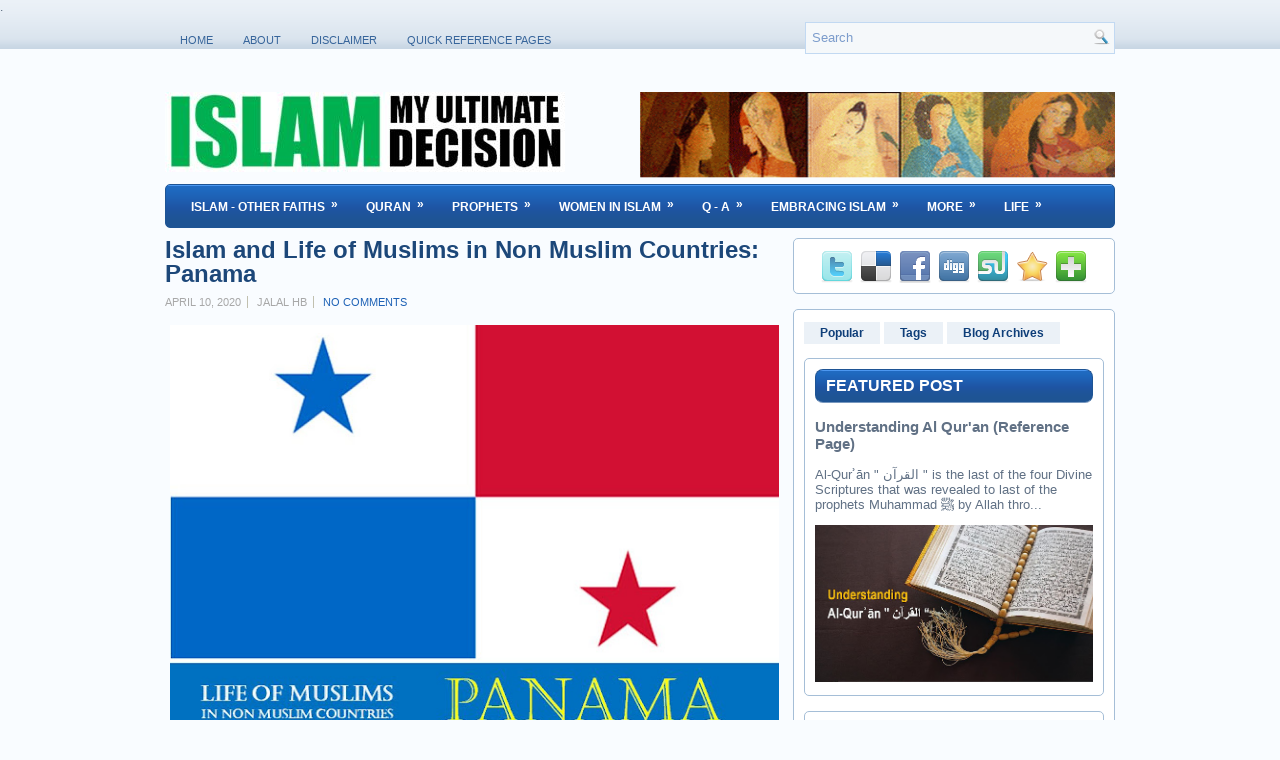

--- FILE ---
content_type: text/html; charset=UTF-8
request_url: https://www.myultimatedecision.info/2020/04/islam-and-life-of-muslims-in-non-muslim.html
body_size: 34509
content:
<!DOCTYPE html>
<html dir='ltr' xmlns='http://www.w3.org/1999/xhtml' xmlns:b='http://www.google.com/2005/gml/b' xmlns:data='http://www.google.com/2005/gml/data' xmlns:expr='http://www.google.com/2005/gml/expr'>
<head>
<link href='https://www.blogger.com/static/v1/widgets/2944754296-widget_css_bundle.css' rel='stylesheet' type='text/css'/>
<meta content='text/html; charset=UTF-8' http-equiv='Content-Type'/>
<meta content='blogger' name='generator'/>
<link href='https://www.myultimatedecision.info/favicon.ico' rel='icon' type='image/x-icon'/>
<link href='https://www.myultimatedecision.info/2020/04/islam-and-life-of-muslims-in-non-muslim.html' rel='canonical'/>
<link rel="alternate" type="application/atom+xml" title="Islam My Ultimate Decision - Atom" href="https://www.myultimatedecision.info/feeds/posts/default" />
<link rel="alternate" type="application/rss+xml" title="Islam My Ultimate Decision - RSS" href="https://www.myultimatedecision.info/feeds/posts/default?alt=rss" />
<link rel="service.post" type="application/atom+xml" title="Islam My Ultimate Decision - Atom" href="https://www.blogger.com/feeds/5858775411735219028/posts/default" />

<link rel="alternate" type="application/atom+xml" title="Islam My Ultimate Decision - Atom" href="https://www.myultimatedecision.info/feeds/6684239625411645813/comments/default" />
<!--Can't find substitution for tag [blog.ieCssRetrofitLinks]-->
<link href='https://blogger.googleusercontent.com/img/b/R29vZ2xl/AVvXsEg-V96DXcNaiNkdXJ-ZfvZr6QaMzam7MC3sQ3AMGHdxBb8hPw7rDT0lCMMT1ZrIJiGxfXUhy467vUChRnnN_MJYPmRNwaGHBXrcAAZaQqez4MC7wzzWR7EqJE3m0i_jbeaROsZhf_GzKg/s640/islam-muslims-life-panama.jpg' rel='image_src'/>
<meta content='https://www.myultimatedecision.info/2020/04/islam-and-life-of-muslims-in-non-muslim.html' property='og:url'/>
<meta content='Islam and Life of Muslims in Non Muslim Countries: Panama' property='og:title'/>
<meta content='' property='og:description'/>
<meta content='https://blogger.googleusercontent.com/img/b/R29vZ2xl/AVvXsEg-V96DXcNaiNkdXJ-ZfvZr6QaMzam7MC3sQ3AMGHdxBb8hPw7rDT0lCMMT1ZrIJiGxfXUhy467vUChRnnN_MJYPmRNwaGHBXrcAAZaQqez4MC7wzzWR7EqJE3m0i_jbeaROsZhf_GzKg/w1200-h630-p-k-no-nu/islam-muslims-life-panama.jpg' property='og:image'/>
<!-- Start www.bloggertipandtrick.net: Changing the Blogger Title Tag -->
<!-- End www.bloggertipandtrick.net: Changing the Blogger Title Tag -->
<link href='YOUR-FAVICON-URL' rel='shortcut icon' type='image/vnd.microsoft.icon'/>
<style id='page-skin-1' type='text/css'><!--
/*
-----------------------------------------------
Blogger Template Style
Name:   Evident
Author: Lasantha Bandara
URL 1:  http://www.premiumbloggertemplates.com/
URL 2:  http://www.bloggertipandtrick.net/
Date:   May 2011
License:  This free Blogger template is licensed under the Creative Commons Attribution 3.0 License, which permits both personal and commercial use.
However, to satisfy the 'attribution' clause of the license, you are required to keep the footer links intact which provides due credit to its authors. For more specific details about the license, you may visit the URL below:
http://creativecommons.org/licenses/by/3.0/
----------------------------------------------- */
/* Variable definitions
====================
<Variable name="bgcolor" description="Page Background Color"
type="color" default="#fff">
<Variable name="textcolor" description="Text Color"
type="color" default="#333">
<Variable name="linkcolor" description="Link Color"
type="color" default="#58a">
<Variable name="pagetitlecolor" description="Blog Title Color"
type="color" default="#666">
<Variable name="descriptioncolor" description="Blog Description Color"
type="color" default="#999">
<Variable name="titlecolor" description="Post Title Color"
type="color" default="#c60">
<Variable name="bordercolor" description="Border Color"
type="color" default="#ccc">
<Variable name="sidebarcolor" description="Sidebar Title Color"
type="color" default="#999">
<Variable name="sidebartextcolor" description="Sidebar Text Color"
type="color" default="#666">
<Variable name="visitedlinkcolor" description="Visited Link Color"
type="color" default="#999">
<Variable name="bodyfont" description="Text Font"
type="font" default="normal normal 100% Georgia, Serif">
<Variable name="headerfont" description="Sidebar Title Font"
type="font"
default="normal normal 78% 'Trebuchet MS',Trebuchet,Arial,Verdana,Sans-serif">
<Variable name="pagetitlefont" description="Blog Title Font"
type="font"
default="normal normal 200% Georgia, Serif">
<Variable name="descriptionfont" description="Blog Description Font"
type="font"
default="normal normal 78% 'Trebuchet MS', Trebuchet, Arial, Verdana, Sans-serif">
<Variable name="postfooterfont" description="Post Footer Font"
type="font"
default="normal normal 78% 'Trebuchet MS', Trebuchet, Arial, Verdana, Sans-serif">
<Variable name="startSide" description="Side where text starts in blog language"
type="automatic" default="left">
<Variable name="endSide" description="Side where text ends in blog language"
type="automatic" default="right">
*/
/* Use this with templates/template-twocol.html */
.post-body img {max-width:99% !important;}

--></style>
<script src='https://ajax.googleapis.com/ajax/libs/jquery/1.5.1/jquery.min.js' type='text/javascript'></script>
<script type='text/javascript'>
//<![CDATA[

(function($){
	/* hoverIntent by Brian Cherne */
	$.fn.hoverIntent = function(f,g) {
		// default configuration options
		var cfg = {
			sensitivity: 7,
			interval: 100,
			timeout: 0
		};
		// override configuration options with user supplied object
		cfg = $.extend(cfg, g ? { over: f, out: g } : f );

		// instantiate variables
		// cX, cY = current X and Y position of mouse, updated by mousemove event
		// pX, pY = previous X and Y position of mouse, set by mouseover and polling interval
		var cX, cY, pX, pY;

		// A private function for getting mouse position
		var track = function(ev) {
			cX = ev.pageX;
			cY = ev.pageY;
		};

		// A private function for comparing current and previous mouse position
		var compare = function(ev,ob) {
			ob.hoverIntent_t = clearTimeout(ob.hoverIntent_t);
			// compare mouse positions to see if they've crossed the threshold
			if ( ( Math.abs(pX-cX) + Math.abs(pY-cY) ) < cfg.sensitivity ) {
				$(ob).unbind("mousemove",track);
				// set hoverIntent state to true (so mouseOut can be called)
				ob.hoverIntent_s = 1;
				return cfg.over.apply(ob,[ev]);
			} else {
				// set previous coordinates for next time
				pX = cX; pY = cY;
				// use self-calling timeout, guarantees intervals are spaced out properly (avoids JavaScript timer bugs)
				ob.hoverIntent_t = setTimeout( function(){compare(ev, ob);} , cfg.interval );
			}
		};

		// A private function for delaying the mouseOut function
		var delay = function(ev,ob) {
			ob.hoverIntent_t = clearTimeout(ob.hoverIntent_t);
			ob.hoverIntent_s = 0;
			return cfg.out.apply(ob,[ev]);
		};

		// A private function for handling mouse 'hovering'
		var handleHover = function(e) {
			// next three lines copied from jQuery.hover, ignore children onMouseOver/onMouseOut
			var p = (e.type == "mouseover" ? e.fromElement : e.toElement) || e.relatedTarget;
			while ( p && p != this ) { try { p = p.parentNode; } catch(e) { p = this; } }
			if ( p == this ) { return false; }

			// copy objects to be passed into t (required for event object to be passed in IE)
			var ev = jQuery.extend({},e);
			var ob = this;

			// cancel hoverIntent timer if it exists
			if (ob.hoverIntent_t) { ob.hoverIntent_t = clearTimeout(ob.hoverIntent_t); }

			// else e.type == "onmouseover"
			if (e.type == "mouseover") {
				// set "previous" X and Y position based on initial entry point
				pX = ev.pageX; pY = ev.pageY;
				// update "current" X and Y position based on mousemove
				$(ob).bind("mousemove",track);
				// start polling interval (self-calling timeout) to compare mouse coordinates over time
				if (ob.hoverIntent_s != 1) { ob.hoverIntent_t = setTimeout( function(){compare(ev,ob);} , cfg.interval );}

			// else e.type == "onmouseout"
			} else {
				// unbind expensive mousemove event
				$(ob).unbind("mousemove",track);
				// if hoverIntent state is true, then call the mouseOut function after the specified delay
				if (ob.hoverIntent_s == 1) { ob.hoverIntent_t = setTimeout( function(){delay(ev,ob);} , cfg.timeout );}
			}
		};

		// bind the function to the two event listeners
		return this.mouseover(handleHover).mouseout(handleHover);
	};
	
})(jQuery);

//]]>
</script>
<script type='text/javascript'>
//<![CDATA[

/*
 * Superfish v1.4.8 - jQuery menu widget
 * Copyright (c) 2008 Joel Birch
 *
 * Dual licensed under the MIT and GPL licenses:
 * 	http://www.opensource.org/licenses/mit-license.php
 * 	http://www.gnu.org/licenses/gpl.html
 *
 * CHANGELOG: http://users.tpg.com.au/j_birch/plugins/superfish/changelog.txt
 */

;(function($){
	$.fn.superfish = function(op){

		var sf = $.fn.superfish,
			c = sf.c,
			$arrow = $(['<span class="',c.arrowClass,'"> &#187;</span>'].join('')),
			over = function(){
				var $$ = $(this), menu = getMenu($$);
				clearTimeout(menu.sfTimer);
				$$.showSuperfishUl().siblings().hideSuperfishUl();
			},
			out = function(){
				var $$ = $(this), menu = getMenu($$), o = sf.op;
				clearTimeout(menu.sfTimer);
				menu.sfTimer=setTimeout(function(){
					o.retainPath=($.inArray($$[0],o.$path)>-1);
					$$.hideSuperfishUl();
					if (o.$path.length && $$.parents(['li.',o.hoverClass].join('')).length<1){over.call(o.$path);}
				},o.delay);	
			},
			getMenu = function($menu){
				var menu = $menu.parents(['ul.',c.menuClass,':first'].join(''))[0];
				sf.op = sf.o[menu.serial];
				return menu;
			},
			addArrow = function($a){ $a.addClass(c.anchorClass).append($arrow.clone()); };
			
		return this.each(function() {
			var s = this.serial = sf.o.length;
			var o = $.extend({},sf.defaults,op);
			o.$path = $('li.'+o.pathClass,this).slice(0,o.pathLevels).each(function(){
				$(this).addClass([o.hoverClass,c.bcClass].join(' '))
					.filter('li:has(ul)').removeClass(o.pathClass);
			});
			sf.o[s] = sf.op = o;
			
			$('li:has(ul)',this)[($.fn.hoverIntent && !o.disableHI) ? 'hoverIntent' : 'hover'](over,out).each(function() {
				if (o.autoArrows) addArrow( $('>a:first-child',this) );
			})
			.not('.'+c.bcClass)
				.hideSuperfishUl();
			
			var $a = $('a',this);
			$a.each(function(i){
				var $li = $a.eq(i).parents('li');
				$a.eq(i).focus(function(){over.call($li);}).blur(function(){out.call($li);});
			});
			o.onInit.call(this);
			
		}).each(function() {
			var menuClasses = [c.menuClass];
			if (sf.op.dropShadows  && !($.browser.msie && $.browser.version < 7)) menuClasses.push(c.shadowClass);
			$(this).addClass(menuClasses.join(' '));
		});
	};

	var sf = $.fn.superfish;
	sf.o = [];
	sf.op = {};
	sf.IE7fix = function(){
		var o = sf.op;
		if ($.browser.msie && $.browser.version > 6 && o.dropShadows && o.animation.opacity!=undefined)
			this.toggleClass(sf.c.shadowClass+'-off');
		};
	sf.c = {
		bcClass     : 'sf-breadcrumb',
		menuClass   : 'sf-js-enabled',
		anchorClass : 'sf-with-ul',
		arrowClass  : 'sf-sub-indicator',
		shadowClass : 'sf-shadow'
	};
	sf.defaults = {
		hoverClass	: 'sfHover',
		pathClass	: 'overideThisToUse',
		pathLevels	: 1,
		delay		: 800,
		animation	: {opacity:'show'},
		speed		: 'normal',
		autoArrows	: true,
		dropShadows : true,
		disableHI	: false,		// true disables hoverIntent detection
		onInit		: function(){}, // callback functions
		onBeforeShow: function(){},
		onShow		: function(){},
		onHide		: function(){}
	};
	$.fn.extend({
		hideSuperfishUl : function(){
			var o = sf.op,
				not = (o.retainPath===true) ? o.$path : '';
			o.retainPath = false;
			var $ul = $(['li.',o.hoverClass].join(''),this).add(this).not(not).removeClass(o.hoverClass)
					.find('>ul').hide().css('visibility','hidden');
			o.onHide.call($ul);
			return this;
		},
		showSuperfishUl : function(){
			var o = sf.op,
				sh = sf.c.shadowClass+'-off',
				$ul = this.addClass(o.hoverClass)
					.find('>ul:hidden').css('visibility','visible');
			sf.IE7fix.call($ul);
			o.onBeforeShow.call($ul);
			$ul.animate(o.animation,o.speed,function(){ sf.IE7fix.call($ul); o.onShow.call($ul); });
			return this;
		}
	});

})(jQuery);



//]]>
</script>
<script type='text/javascript'>
/* <![CDATA[ */
jQuery.noConflict();
jQuery(function(){ 
	jQuery('ul.menu-primary').superfish({ 
	animation: {opacity:'show'},
autoArrows:  true,
                dropShadows: false, 
                speed: 200,
                delay: 800
                });
            });

jQuery(function(){ 
	jQuery('ul.menu-secondary').superfish({ 
	animation: {opacity:'show'},
autoArrows:  true,
                dropShadows: false, 
                speed: 200,
                delay: 800
                });
            });

jQuery(document).ready(function() {
	jQuery('.fp-slides').cycle({
		fx: 'fade',
		timeout: 4000,
		delay: 0,
		speed: 1000,
		next: '.fp-next',
		prev: '.fp-prev',
		pager: '.fp-pager',
		continuous: 0,
		sync: 1,
		pause: 1,
		pauseOnPagerHover: 1,
		cleartype: true,
		cleartypeNoBg: true
	});
 });

/* ]]> */

</script>
<script type='text/javascript'>
//<![CDATA[

function showrecentcomments(json){for(var i=0;i<a_rc;i++){var b_rc=json.feed.entry[i];var c_rc;if(i==json.feed.entry.length)break;for(var k=0;k<b_rc.link.length;k++){if(b_rc.link[k].rel=='alternate'){c_rc=b_rc.link[k].href;break;}}c_rc=c_rc.replace("#","#comment-");var d_rc=c_rc.split("#");d_rc=d_rc[0];var e_rc=d_rc.split("/");e_rc=e_rc[5];e_rc=e_rc.split(".html");e_rc=e_rc[0];var f_rc=e_rc.replace(/-/g," ");f_rc=f_rc.link(d_rc);var g_rc=b_rc.published.$t;var h_rc=g_rc.substring(0,4);var i_rc=g_rc.substring(5,7);var j_rc=g_rc.substring(8,10);var k_rc=new Array();k_rc[1]="Jan";k_rc[2]="Feb";k_rc[3]="Mar";k_rc[4]="Apr";k_rc[5]="May";k_rc[6]="Jun";k_rc[7]="Jul";k_rc[8]="Aug";k_rc[9]="Sep";k_rc[10]="Oct";k_rc[11]="Nov";k_rc[12]="Dec";if("content" in b_rc){var l_rc=b_rc.content.$t;}else if("summary" in b_rc){var l_rc=b_rc.summary.$t;}else var l_rc="";var re=/<\S[^>]*>/g;l_rc=l_rc.replace(re,"");if(m_rc==true)document.write('On '+k_rc[parseInt(i_rc,10)]+' '+j_rc+' ');document.write('<a href="'+c_rc+'">'+b_rc.author[0].name.$t+'</a> commented');if(n_rc==true)document.write(' on '+f_rc);document.write(': ');if(l_rc.length<o_rc){document.write('<i>&#8220;');document.write(l_rc);document.write('&#8221;</i><br/><br/>');}else{document.write('<i>&#8220;');l_rc=l_rc.substring(0,o_rc);var p_rc=l_rc.lastIndexOf(" ");l_rc=l_rc.substring(0,p_rc);document.write(l_rc+'&hellip;&#8221;</i>');document.write('<br/><br/>');}}}

function rp(json){document.write('<ul>');for(var i=0;i<numposts;i++){document.write('<li>');var entry=json.feed.entry[i];var posttitle=entry.title.$t;var posturl;if(i==json.feed.entry.length)break;for(var k=0;k<entry.link.length;k++){if(entry.link[k].rel=='alternate'){posturl=entry.link[k].href;break}}posttitle=posttitle.link(posturl);var readmorelink="(more)";readmorelink=readmorelink.link(posturl);var postdate=entry.published.$t;var cdyear=postdate.substring(0,4);var cdmonth=postdate.substring(5,7);var cdday=postdate.substring(8,10);var monthnames=new Array();monthnames[1]="Jan";monthnames[2]="Feb";monthnames[3]="Mar";monthnames[4]="Apr";monthnames[5]="May";monthnames[6]="Jun";monthnames[7]="Jul";monthnames[8]="Aug";monthnames[9]="Sep";monthnames[10]="Oct";monthnames[11]="Nov";monthnames[12]="Dec";if("content"in entry){var postcontent=entry.content.$t}else if("summary"in entry){var postcontent=entry.summary.$t}else var postcontent="";var re=/<\S[^>]*>/g;postcontent=postcontent.replace(re,"");document.write(posttitle);if(showpostdate==true)document.write(' - '+monthnames[parseInt(cdmonth,10)]+' '+cdday);if(showpostsummary==true){if(postcontent.length<numchars){document.write(postcontent)}else{postcontent=postcontent.substring(0,numchars);var quoteEnd=postcontent.lastIndexOf(" ");postcontent=postcontent.substring(0,quoteEnd);document.write(postcontent+'...'+readmorelink)}}document.write('</li>')}document.write('</ul>')}

//]]>
</script>
<script type='text/javascript'>
summary_noimg = 650;
summary_img = 450;
img_thumb_height = 150;
img_thumb_width = 200; 
</script>
<script type='text/javascript'>
//<![CDATA[

function removeHtmlTag(strx,chop){ 
	if(strx.indexOf("<")!=-1)
	{
		var s = strx.split("<"); 
		for(var i=0;i<s.length;i++){ 
			if(s[i].indexOf(">")!=-1){ 
				s[i] = s[i].substring(s[i].indexOf(">")+1,s[i].length); 
			} 
		} 
		strx =  s.join(""); 
	}
	chop = (chop < strx.length-1) ? chop : strx.length-2; 
	while(strx.charAt(chop-1)!=' ' && strx.indexOf(' ',chop)!=-1) chop++; 
	strx = strx.substring(0,chop-1); 
	return strx+'...'; 
}

function createSummaryAndThumb(pID){
	var div = document.getElementById(pID);
	var imgtag = "";
	var img = div.getElementsByTagName("img");
	var summ = summary_noimg;
	if(img.length>=1) {	
		imgtag = '<span style="float:left; padding:0px 10px 5px 0px;"><img src="'+img[0].src+'" width="'+img_thumb_width+'px" height="'+img_thumb_height+'px"/></span>';
		summ = summary_img;
	}
	
	var summary = imgtag + '<div>' + removeHtmlTag(div.innerHTML,summ) + '</div>';
	div.innerHTML = summary;
}

//]]>
</script>
<style type='text/css'>
body{background:#F9FCFF url(https://blogger.googleusercontent.com/img/b/R29vZ2xl/AVvXsEhhQMcLP5u5iN6jvaR4i_bLS3JvEoQ0L2el6UBCJSVtWkY-kn08I5qNjmbg5HNLph40PfytxGj7jhyphenhyphenHNBMwz7LA5gAwLrf0TM73A_qnngBk6XjVAgUQBWoMWoJfFb-pG74nmAtRHqPrNAmY/s0/background.png) left top repeat-x;color:#5B6B7E;font-family: Arial, Verdana;font-size: 12px;margin:0px;padding:0px;}
a:link,a:visited{color:#1E62B6;text-decoration:none;outline:none;}
a:hover{color:#0074FD;text-decoration:underline;outline:none;}
a img{border-width:0}
#body-wrapper{margin:0px;padding:0px;}
blockquote{overflow:hidden;padding-left:9px;font-style:italic;color:#666;border-left:3px solid #CADAE7;}
/* Header-----------------------------------------------*/
#header-wrapper{width:950px;margin:0 auto 0;height:62px;padding:30px 0px;overflow:hidden;}
#header-inner{background-position:center;margin-left:auto;margin-right:auto}
#header{margin:0;border:0 solid $bordercolor;color:$pagetitlecolor;float:left;width:47%;overflow:hidden;}
#header h1{margin:0 5px 0;padding:0px 0 0 0px;font-family:Arial, Helvetica, Sans-serif;font-weight:bold;font-size:40px;line-height:40px;color:#295992;}
#header .description{padding-left:7px;color:#295992;line-height:14px;font-size:14px;padding-top:0px;margin-top:5px;}
#header h1 a,#header h1 a:visited{color:#295992;text-decoration:none}
#header h2{padding-left:15px;color:#295992;font:14px Arial,Helvetica,Sans-serif}
#header2{float:right;width:51%;margin-right:0px;padding-right:0px;overflow:hidden;}
#header2 .widget{padding:0px 0px 0 0px;float:right}
.header-after{background:url(https://blogger.googleusercontent.com/img/b/R29vZ2xl/AVvXsEicA2gqWpMvH6vSpkrTI9MVQuojsFYDp9ChIC69E1RdON0od2yXunOcsDP4Zcg_DBxUimRR5ybm1JVgxVvwEZF3zs-aPvq0N3vDG9mB1RlMWMs4JIH4phYRA291N2Tte_K1PtPoGfazMm70/s0/menu-primary-bg.png) left top repeat-x;height:42px}
/* Outer-Wrapper----------------------------------------------- */
#outer-wrapper{width:950px;margin:0px auto 0px;padding:0;text-align:$startSide;font:$bodyfont;}
#content-wrapper{}
#main-wrapper{width:625px;padding-top:10px;padding-left:0px;padding-right:0px;float:left;word-wrap:break-word;/* fix for long text breaking sidebar float in IE */
overflow:hidden;/* fix for long non-text content breaking IE sidebar float */
}
#rsidebar-wrapper{width:322px;float:right;margin-left:0px;padding-right:0px;margin-right:0px;padding-top:10px;padding-bottom:15px;word-wrap:break-word;/* fix for long text breaking sidebar float in IE */
overflow:hidden;/* fix for long non-text content breaking IE sidebar float */
}
.menus,.menus *{margin:0;padding:0;list-style:none;list-style-type:none;line-height:1.0}
.menus ul{position:absolute;top:-999em;width:100%}
.menus ul li{width:100%}
.menus li:hover{visibility:inherit}
.menus li{float:left;position:relative}
.menus a{display:block;position:relative}
.menus li:hover ul,.menus li.sfHover ul{left:0;top:100%;z-index:99}
.menus li:hover li ul,.menus li.sfHover li ul{top:-999em}
.menus li li:hover ul,.menus li li.sfHover ul{left:100%;top:0}
.menus li li:hover li ul,.menus li li.sfHover li ul{top:-999em}
.menus li li li:hover ul,.menus li li li.sfHover ul{left:100%;top:0}
.sf-shadow ul{padding:0 8px 9px 0;-moz-border-radius-bottomleft:17px;-moz-border-radius-topright:17px;-webkit-border-top-right-radius:17px;-webkit-border-bottom-left-radius:17px}
.menus .sf-shadow ul.sf-shadow-off{background:transparent}
.menu-primary-wrap{padding:0;position:relative;height:48px;z-index:400}
.menu-primary{}
.menu-primary ul{min-width:160px}
.menu-primary li a{color:#37659B;padding:20px 15px 12px 15px;text-decoration:none;text-transform:uppercase;font:normal 11px Arial,Helvetica,Sans-serif}
.menu-primary li a:hover,.menu-primary li a:active,.menu-primary li a:focus,.menu-primary li:hover > a,.menu-primary li.current-cat > a,.menu-primary li.current_page_item > a,.menu-primary li.current-menu-item > a{color:#0D67F6;outline:0}
.menu-primary li li:first-child{margin-top:5px}
.menu-primary li li li:first-child{margin-top:0}
.menu-primary li li a{color:#0D67F6;text-transform:none;background:#C9D7E4;padding:6px 15px;margin:0;border:0;font-weight:normal}
.menu-primary li li a:hover,.menu-primary li li a:active,.menu-primary li li a:focus,.menu-primary li li:hover > a,.menu-primary li li.current-cat > a,.menu-primary li li.current_page_item > a,.menu-primary li li.current-menu-item > a{color:#fff;background:#1E5496;outline:0;border-bottom:0}
.menu-primary a.sf-with-ul{padding-right:20px;min-width:1px}
.menu-primary .sf-sub-indicator{position:absolute;display:block;overflow:hidden;right:0;top:0;padding:18px 10px 0 0}
.menu-primary li li .sf-sub-indicator{padding:4px 10px 0 0}
.wrap-menu-primary .sf-shadow ul{background:url('https://blogger.googleusercontent.com/img/b/R29vZ2xl/AVvXsEjk6YPsH2_Gxe7Mo1fFSFz9y-3Rwujw6q04976r-bp5GFrmeWbT98Sd4w8ll9vk9b2MnFJZwl03vo1K9BwB0j5HbTKiJdr7PDVdElfV51_QBGmR8f1hBZc2duZME-S9nY_h017dwepMN5gf/s0/menu-primary-shadow.png') no-repeat bottom right}
.menu-secondary-wrap{padding:0 0 0 10px;position:relative;height:42px;z-index:300;background:url(https://blogger.googleusercontent.com/img/b/R29vZ2xl/AVvXsEh0mRwf_WgUqBhCWmp_Vyn5mpiWLt8Sxc1sr_mrUVSmY1OSVUKe5PP4f7NrHqrrKgkhZwHrT4JOFRu7pkx9ceUpTtjF-sdZkclfJ5bTpOFKnGx9xvuJdy_pUBfhxGookcAgT2-zMHOOm6R_/s0/menu-secondary-bg.png) left top repeat-x;-moz-border-radius:5px;-khtml-border-radius:5px;-webkit-border-radius:5px;border-radius:5px;border:1px solid #1E5494}
.menu-secondary{}
.menu-secondary ul{min-width:160px}
.menu-secondary li a{color:#FFF;padding:15px 15px 12px 15px;text-decoration:none;text-transform:uppercase;font:bold 12px Arial,Helvetica,Sans-serif}
.menu-secondary li a:hover,.menu-secondary li a:active,.menu-secondary li a:focus,.menu-secondary li:hover > a,.menu-secondary li.current-cat > a,.menu-secondary li.current_page_item > a,.menu-secondary li.current-menu-item > a{color:#FFF;background:url(https://blogger.googleusercontent.com/img/b/R29vZ2xl/AVvXsEh0mRwf_WgUqBhCWmp_Vyn5mpiWLt8Sxc1sr_mrUVSmY1OSVUKe5PP4f7NrHqrrKgkhZwHrT4JOFRu7pkx9ceUpTtjF-sdZkclfJ5bTpOFKnGx9xvuJdy_pUBfhxGookcAgT2-zMHOOm6R_/s0/menu-secondary-bg.png) left -142px repeat-x;outline:0}
.menu-secondary li li a{color:#FFF;background:#1E54B0;padding:10px 15px;text-transform:none;margin:0;font-weight:normal;text-shadow:none}
.menu-secondary li li a:hover,.menu-secondary li li a:active,.menu-secondary li li a:focus,.menu-secondary li li:hover > a,.menu-secondary li li.current-cat > a,.menu-secondary li li.current_page_item > a,.menu-secondary li li.current-menu-item > a{color:#FFF;background:#1E60C8;outline:0;text-shadow:none}
.menu-secondary a.sf-with-ul{padding-right:26px;min-width:1px}
.menu-secondary .sf-sub-indicator{position:absolute;display:block;overflow:hidden;right:0;top:0;padding:13px 13px 0 0}
.menu-secondary li li .sf-sub-indicator{padding:8px 13px 0 0}
.wrap-menu-secondary .sf-shadow ul{background:url('https://blogger.googleusercontent.com/img/b/R29vZ2xl/AVvXsEhD9qxK9bva8B_-AuC3O3SaGcSZO1qZp8X7ZlTXoy4VT883f2BAmLc9SN53HTEe89a7Lqc2c8YG4oKwZp8waTelRCkJqzrH_cKS3vRRXMiaPLXQ5KjS1d1YEDOGXtJEJbrpNGuymrLjzW7E/s0/menu-secondary-shadow.png') no-repeat bottom right}
/* Headings----------------------------------------------- */
h2{}
/* Posts-----------------------------------------------*/
h2.date-header{margin:1.5em 0 .5em;display:none;}
.wrapfullpost{}
.post{margin-bottom:15px;border-bottom:0px solid #A6BED7;padding:0;}
.post-title{color:#1C4779;margin:0 0 10px 0;padding:0;font-family:Arial,Helvetica,Sans-serif;font-size:24px;line-height:24px;font-weight:bold;}
.post-title a,.post-title a:visited,.post-title strong{display:block;text-decoration:none;color:#1C4779;text-decoration:none;}
.post-title strong,.post-title a:hover{color:#005FDC;text-decoration:none;}
.post-body{margin:0px;padding:0px 10px 0px 0px;font-family:Arial, Helvetica, Sans-serif;font-size: 12px;line-height: 20px;}
.post-footer{margin:5px 0;}
.comment-link{margin-$startSide:.6em}
.post-body img{padding:6px;border:1px solid #C7CBCC;background:#ffffff;}
.postmeta-primary{color:#A8A8A8;font-size:11px;text-transform:uppercase;padding:0 0 5px 0}
.postmeta-secondary{color:#A8A8A8;font-size:11px;padding:0 0 15px 0}
.postmeta-primary a,.postmeta-secondary a{color:#1E62B6}
.postmeta-primary a:hover,.postmeta-secondary a:hover{color:#0074FD}
.meta_date,.meta_categories{padding:3px 0 3px 0}
.meta_author,.meta_comments,.meta_edit,.meta_tags{padding:3px 0 3px 10px;background-position:left center;background-repeat:no-repeat;background-image:url(https://blogger.googleusercontent.com/img/b/R29vZ2xl/AVvXsEg9HttxpvHyldUuyYtUW9KbI_WXyD25BQgONmLl3vj_F7tmNEGuwryYvqSfDwKNw_22JUV32EKytKZVDIjnd6fxMuyafS1jKQtBCa5mqjWGs9KjCkBZnTiaRBeqIqZfw4kdLkwCrbO5HIGm/s0/meta-separator.png)}
.readmore-wrap{margin-bottom:5px;float:right}
a.readmore{color:#1C3E68;background:#DEE8F2;padding:6px 14px;font-size:12px;line-height:12px;display:block;text-decoration:none}
a.readmore:hover{color:#fff;background:#1E5497;text-decoration:none}
.featuredposts{border:1px solid #A6BED7;width:623px;background:#FFF;margin:0 0 10px 0;height:426px;overflow:hidden}
.fp-slides{}
.fp-post{padding:13px}
.fp-thumbnail{width:595px;height:300px;margin-bottom:10px;overflow:hidden}
.fp-title{color:#1E5494;font:bold 16px Arial,Helvetica,Sans-serif;padding:0 0 4px 0;margin:0}
.fp-title a{color:#1E5494;text-decoration:none}
.fp-title a:hover{color:#005FDC;text-decoration:none}
.fp-label{color:#1E5494;margin:15px 15px 0 15px;padding:0;text-transform:uppercase;font:bold 16px/16px Arial,Helvetica,Sans-serif}
.fp-post p{color:#5B6B7E;padding:0;margin:0;font:12px/16px Arial,Helvetica,Sans-serif;height:32px;overflow:hidden}
.fp-more,.fp-more:hover{color:#005FDC;font-weight:bold}
.fp-nav{width:605px;padding:8px 10px;height:17px}
.fp-pager a{background-image:url(https://blogger.googleusercontent.com/img/b/R29vZ2xl/AVvXsEg9uOBq4VWmkP-7veCUpaxtMRTfm_3ZOEJC32alOCeyf34NA4_XfwC27P11w7IyqXcpEscPScNKt1z8vNirafDse_JwxFI9kV4MBESz54dzDBrnp74Tcin72w0q5uncbW0RZ3urtkW6owgU/s0/featured-pager.png);cursor:pointer;margin:3px 6px 0 0;padding:0;height:10px;width:10px;display:block;float:left;overflow:hidden;text-indent:-999px;background-position:0 0}
.fp-pager a:hover,.fp-pager a.activeSlide{text-decoration:none;background-position:0 -110px}
.fp-prev{float:right;margin-right:4px;width:15px;height:17px;opacity:0.7;background:url(https://blogger.googleusercontent.com/img/b/R29vZ2xl/AVvXsEjJHgBfocpcfZVmv_q3UzTUNa3NYH5TsCQUmLaDaT4ANXin9tbqV-e-FZzZJikE3oMZk-nMZHjbi_ACnyurP_twR00bjIJDfOPAYRcBzPjxYqWaRNYF87FZjDANfJ5-dGCD3XihZbp8pwrc/s0/featured-prev.png) top left no-repeat}
.fp-prev:hover{opacity:1}
.fp-prev:active{opacity:0.7}
.fp-next{float:right;width:15px;height:17px;margin-left:4px;opacity:0.7;background:url(https://blogger.googleusercontent.com/img/b/R29vZ2xl/AVvXsEixplnva6tcFwtJNBSLpSpZYgq-FJMXk3SQCjfxbWMjehtBbQHDCm4S-ZwEpgPaWmI7xoLm2PPAlA9TA17iW2z85UoyO7Yh9frwFVs3_kYGd2qgQ6WFePrWm48pDglXkVhSetxmzkh8oKg1/s0/featured-next.png) top left no-repeat}
.fp-next:hover{opacity:1}
.fp-next:active{opacity:0.7}
/* Sidebar Content----------------------------------------------- */
.sidebar{margin:0 0 10px 0;font-size: 13px;color:#617185;}
.sidebar a{text-decoration:none;color:#617185;}
.sidebar a:hover{text-decoration:none;color:#045AC7;}
.sidebar h2{color:#FFF;background:url(https://blogger.googleusercontent.com/img/b/R29vZ2xl/AVvXsEjC2t_4BDamkaHjxUFcrnvQFOj2cZjwjRviQ_tddIgnwwtx76_JZ99AuyAqwgWSa2Z5SndVQ4SPkbJJdG_tLwrTplpS_x8aOO9X83s3-8WHDGRgH01p3PL2OF8krtpk3ZEuAPQHXi8b6Y9F/s0/widget-title-bg.png) left top repeat-x;font-size:16px;line-height:16px;font-family:Arial,Helvetica,Sans-serif;font-weight:bold;margin:0 0 10px 0;padding:8px 0 8px 10px;text-transform:uppercase;-moz-border-radius:8px;-khtml-border-radius:8px;-webkit-border-radius:8px;border-radius:8px;border-top:1px solid #1E5494;border-left:1px solid #1E5494;border-right:1px solid #1E5494;border-bottom:1px solid #7898BF;}
.sidebar ul{list-style-type:none;list-style:none;margin:0px;padding:0px;}
.sidebar ul li{padding:6px 0 6px 12px;margin:0;background:url(https://blogger.googleusercontent.com/img/b/R29vZ2xl/AVvXsEilrwYqvgnaouRKAhc_oa7sqIeFBDUDH7MBXSKCM8cGYXDGaivVBiU3P1WVbTVWpurOskAgjsMaHBuCz3T4qBWxmuAQ30KAo0zOaWCY2Fti8Tgyol2YH3xuxkt6XHa8x1PBo9-5Osbeymb8/s0/widget-list.png) left 11px no-repeat;}
.sidebar .widget{margin:0 0 15px 0;padding:10px;border:1px solid #A5BED7;background:#fff;-moz-border-radius:5px;-khtml-border-radius:5px;-webkit-border-radius:5px;border-radius:5px;}
.main .widget{margin:0 0 5px;padding:0 0 2px}
.main .Blog{border-bottom-width:0}
/* FOOTER ----------------------------------------------- */
#footer-wrap{}
#footer{margin-top:10px}
#copyrights{color:#0A376F;background:#DDE6EF;text-align:center;padding:20px 0;text-shadow:0 1px 0 #fff}
#copyrights a{color:#0A376F}
#copyrights a:hover{color:#0A376F;text-decoration:none}
#credits{color:#4E6073;text-align:center;font-size:11px;padding:10px 0;text-shadow:0 1px 0 #fff}
#credits a{color:#4E6073}
#credits a:hover{text-decoration:none;color:#4E6073}
#footer-column-container {clear:both;padding:0px 0px 10px 0px;color:#617185;}
#footer-column-container a{text-decoration:none;color:#617185;}
#footer-column-container a:hover{text-decoration:none;color:#045AC7;}
#footer-column-container h2{color:#FFF;background:url(https://blogger.googleusercontent.com/img/b/R29vZ2xl/AVvXsEjC2t_4BDamkaHjxUFcrnvQFOj2cZjwjRviQ_tddIgnwwtx76_JZ99AuyAqwgWSa2Z5SndVQ4SPkbJJdG_tLwrTplpS_x8aOO9X83s3-8WHDGRgH01p3PL2OF8krtpk3ZEuAPQHXi8b6Y9F/s0/widget-title-bg.png) left top repeat-x;font-size:16px;line-height:16px;font-family:Arial,Helvetica,Sans-serif;font-weight:bold;margin:0 0 10px 0;padding:8px 0 8px 10px;text-transform:uppercase;-moz-border-radius:8px;-khtml-border-radius:8px;-webkit-border-radius:8px;border-radius:8px;border-top:1px solid #1E5494;border-left:1px solid #1E5494;border-right:1px solid #1E5494;border-bottom:1px solid #7898BF;}
#footer-column-container ul{list-style-type:none;list-style:none;margin:0px;padding:0px;}
#footer-column-container ul li{padding:6px 0 6px 12px;margin:0;background:url(https://blogger.googleusercontent.com/img/b/R29vZ2xl/AVvXsEilrwYqvgnaouRKAhc_oa7sqIeFBDUDH7MBXSKCM8cGYXDGaivVBiU3P1WVbTVWpurOskAgjsMaHBuCz3T4qBWxmuAQ30KAo0zOaWCY2Fti8Tgyol2YH3xuxkt6XHa8x1PBo9-5Osbeymb8/s0/widget-list.png) left 11px no-repeat;}
#footer-column-container .widget{margin:0 0 15px 0;padding:10px;border:1px solid #A5BED7;background:#fff;-moz-border-radius:5px;-khtml-border-radius:5px;-webkit-border-radius:5px;border-radius:5px;}
.footer-column1 {padding: 4px 0px;}
.footer-column2 {padding: 4px 0px 4px 8px;}
.footer-column3 {padding: 4px 0px;}
/* Search ----------------------------------------------- */
#search{border:1px solid #C2D9F2;background:#F5F8FA;height:30px;padding:0;text-align:left;overflow:hidden}
#search #s{background:none;color:#7D9DCC;border:0;padding:4px;margin:3px 0 0 2px;float:left}
#search .search-image{border:0;vertical-align:top;float:right;margin:6px 4px 0 2px}
#search-wrap{width:300px;padding:15px 0}
.topsearch #search{margin:8px 0 0 0}
/* Comments----------------------------------------------- */
#comments{padding-right:0px;}
#comments h4{font-size:14px;font-weight:bold;letter-spacing:0;line-height:1.4em;margin:1em 0;color:$sidebarcolor}
#comments-block3{padding:0;margin:0;float:left;overflow:hidden;position:relative;}
#comment-name-url{width:465px;float:left}
#comment-date{width:465px;float:left;margin-top:5px;font-size:10px;}
#comment-header{float:left;border:1px solid #a5bed7;padding:5px 0 40px 10px;margin:5px 0px;position:relative;}
.avatar-image-container{background:url(https://blogger.googleusercontent.com/img/b/R29vZ2xl/AVvXsEjoh2Nv0IQSVQ-RZL1B4aaXo8N4HH3xBeudOdTXGLQAOoofvYyw7YDVFi34SgqKpm-rGjxipfmhUWMOw5g5D-Uho0ZdLFgRG4VCAP6zsF4IqjMpefOO108LfzU5PkJWHkfTGn-pYorTVMkX/s0/comment-avatar.jpg);width:32px;height:32px;float:right;margin:5px 10px 5px 5px;border:1px solid #ddd;}
.avatar-image-container img{width:32px;height:32px;}
a.comments-autor-name{color:#000;font:normal bold 12px Arial,Tahoma,Verdana}
a.says{color:#000;font:normal 11px Arial,Tahoma,Verdana}
.says a:hover{text-decoration:none}
.deleted-comment{font-style:italic;color:gray}
#blog-pager-newer-link{float:$startSide}
#blog-pager-older-link{float:$endSide}
#blog-pager{text-align:center}
.feed-links{clear:both;line-height:2.5em}
/* Profile ----------------------------------------------- */
.profile-img{float:$startSide;margin-top:0;margin-$endSide:5px;margin-bottom:5px;margin-$startSide:0;padding:4px;border:1px solid $bordercolor}
.profile-data{margin:0;text-transform:uppercase;letter-spacing:.1em;font:$postfooterfont;color:$sidebarcolor;font-weight:bold;line-height:1.6em}
.profile-datablock{margin:.5em 0 .5em}
.profile-textblock{margin:0.5em 0;line-height:1.6em}
.avatar-image-container{background:url(https://blogger.googleusercontent.com/img/b/R29vZ2xl/AVvXsEjoh2Nv0IQSVQ-RZL1B4aaXo8N4HH3xBeudOdTXGLQAOoofvYyw7YDVFi34SgqKpm-rGjxipfmhUWMOw5g5D-Uho0ZdLFgRG4VCAP6zsF4IqjMpefOO108LfzU5PkJWHkfTGn-pYorTVMkX/s0/comment-avatar.jpg);width:32px;height:32px;float:right;margin:5px 10px 5px 5px;border:1px solid #ddd;}
.avatar-image-container img{width:32px;height:32px;}
.profile-link{font:$postfooterfont;text-transform:uppercase;letter-spacing:.1em}
#navbar-iframe{height:0;visibility:hidden;display:none;}
/* -- social connect widget -- */
.social-connect-widget{background:#EBF1F7;border:1px solid #BACAD9;padding:10px}
.social-connect-widget:hover{border:1px solid #538ACE;background:#EBF1F7}
.social-connect-widget a{text-decoration:none;font-weight:bold;font-family:Arial,Helvetica,Sans-serif;color:#617185}
.social-connect-widget a:hover{text-decoration:underline;color:#045AC7}
.social-connect-widget img{vertical-align:middle;margin-right:5px}
/* -- number page navigation -- */
#blog-pager {padding:6px 10px;}
.showpageArea{float:left}
.showpageOf{margin:0 8px 0 0;padding:5px 9px;color:#1c3e68;font:15px Arial,Verdana;background:transparent;}
.showpagePoint{color:#fff;font:bold 15px Arial,Verdana;padding:5px 9px;margin:2px;border:0px solid #fff;background:#1e5497;text-decoration:none;}
.showpageNum a{font:15px Arial,Verdana;padding:5px 9px;margin:0 4px;text-decoration:none;background:transparent;color:#1c3e68;}
.showpageNum a:hover{color:#1c3e68;background:#dee8f2;}
.showpage a{font:15px Arial,Verdana;padding:5px 9px;margin:0 4px;text-decoration:none;background:transparent;color:#1c3e68;}
.showpage a:hover{color:#1c3e68;background:#dee8f2;}
.showpageArea{margin:10px 0;font:15px Arial,Verdana;color:#1c3e68;}
.addthis_toolbox{padding:10px 0 5px 0;text-align:center}
.addthis_toolbox .custom_images a{width:32px;height:32px;margin:0 2px 0 2px;padding:0}
.addthis_toolbox .custom_images a:hover img{opacity:1}
.addthis_toolbox .custom_images a img{opacity:0.85}
#comment-form iframe{padding:5px;width:600px}
.tabs-widget{list-style:none;list-style-type:none;margin:0 0 10px 0;padding:0;height:26px}
.tabs-widget li{list-style:none;list-style-type:none;margin:0 0 0 4px;padding:0;float:left}
.tabs-widget li:first-child{margin:0}
.tabs-widget li a{color:#0E3E79;background:#EBF1F7;padding:4px 16px;display:block;text-decoration:none;font:bold 12px Arial,Helvetica,Sans-serif}
.tabs-widget li a:hover,.tabs-widget li a.tabs-widget-current{background:#1E5497;color:#FFF;text-decoration:none}
.tabs-widget-content{}
.tabviewsection{margin-top:10px;margin-bottom:10px;}
#crosscol-wrapper{display:none;}
.PopularPosts .item-title{font-weight:bold;padding-bottom:0.2em;text-shadow:0px 1px 0px #fff;}
.widget-wrap{list-style-type:none;list-style:none;margin:0 0 15px 0;padding:2px 10px;border:1px solid #A5BED7;background:#fff;-moz-border-radius:5px;-khtml-border-radius:5px;-webkit-border-radius:5px;border-radius:5px}
h3.widgettitle{color:#FFF;background:url(https://blogger.googleusercontent.com/img/b/R29vZ2xl/AVvXsEjC2t_4BDamkaHjxUFcrnvQFOj2cZjwjRviQ_tddIgnwwtx76_JZ99AuyAqwgWSa2Z5SndVQ4SPkbJJdG_tLwrTplpS_x8aOO9X83s3-8WHDGRgH01p3PL2OF8krtpk3ZEuAPQHXi8b6Y9F/s0/widget-title-bg.png) left top repeat-x;font:bold 16px/16px Arial,Helvetica,Sans-serif;margin:0 0 10px 0;padding:8px 0 8px 10px;text-transform:uppercase;-moz-border-radius:8px;-khtml-border-radius:8px;-webkit-border-radius:8px;border-radius:8px;border-top:1px solid #1E5494;border-left:1px solid #1E5494;border-right:1px solid #1E5494;border-bottom:1px solid #7898BF}
div.span-1,div.span-2,div.span-3,div.span-4,div.span-5,div.span-6,div.span-7,div.span-8,div.span-9,div.span-10,div.span-11,div.span-12,div.span-13,div.span-14,div.span-15,div.span-16,div.span-17,div.span-18,div.span-19,div.span-20,div.span-21,div.span-22,div.span-23,div.span-24{float:left;margin-right:10px}
.span-1{width:30px}.span-2{width:70px}.span-3{width:110px}.span-4{width:150px}.span-5{width:190px}.span-6{width:230px}.span-7{width:270px}.span-8{width:310px}.span-9{width:350px}.span-10{width:390px}.span-11{width:430px}.span-12{width:470px}.span-13{width:510px}.span-14{width:550px}.span-15{width:590px}.span-16{width:630px}.span-17{width:670px}.span-18{width:710px}.span-19{width:750px}.span-20{width:790px}.span-21{width:830px}.span-22{width:870px}.span-23{width:910px}.span-24,div.span-24{width:950px;margin:0}input.span-1,textarea.span-1,input.span-2,textarea.span-2,input.span-3,textarea.span-3,input.span-4,textarea.span-4,input.span-5,textarea.span-5,input.span-6,textarea.span-6,input.span-7,textarea.span-7,input.span-8,textarea.span-8,input.span-9,textarea.span-9,input.span-10,textarea.span-10,input.span-11,textarea.span-11,input.span-12,textarea.span-12,input.span-13,textarea.span-13,input.span-14,textarea.span-14,input.span-15,textarea.span-15,input.span-16,textarea.span-16,input.span-17,textarea.span-17,input.span-18,textarea.span-18,input.span-19,textarea.span-19,input.span-20,textarea.span-20,input.span-21,textarea.span-21,input.span-22,textarea.span-22,input.span-23,textarea.span-23,input.span-24,textarea.span-24{border-left-width:1px!important;border-right-width:1px!important;padding-left:5px!important;padding-right:5px!important}input.span-1,textarea.span-1{width:18px!important}input.span-2,textarea.span-2{width:58px!important}input.span-3,textarea.span-3{width:98px!important}input.span-4,textarea.span-4{width:138px!important}input.span-5,textarea.span-5{width:178px!important}input.span-6,textarea.span-6{width:218px!important}input.span-7,textarea.span-7{width:258px!important}input.span-8,textarea.span-8{width:298px!important}input.span-9,textarea.span-9{width:338px!important}input.span-10,textarea.span-10{width:378px!important}input.span-11,textarea.span-11{width:418px!important}input.span-12,textarea.span-12{width:458px!important}input.span-13,textarea.span-13{width:498px!important}input.span-14,textarea.span-14{width:538px!important}input.span-15,textarea.span-15{width:578px!important}input.span-16,textarea.span-16{width:618px!important}input.span-17,textarea.span-17{width:658px!important}input.span-18,textarea.span-18{width:698px!important}input.span-19,textarea.span-19{width:738px!important}input.span-20,textarea.span-20{width:778px!important}input.span-21,textarea.span-21{width:818px!important}input.span-22,textarea.span-22{width:858px!important}input.span-23,textarea.span-23{width:898px!important}input.span-24,textarea.span-24{width:938px!important}.last{margin-right:0;padding-right:0}
.last,div.last{margin-right:0}
</style>
<style type='text/css'>
#main-wrapper{padding-top:10px;}
.post-body img {padding:0px;background:transparent;border:none;}
</style>
<script async='async' src='//pagead2.googlesyndication.com/pagead/js/adsbygoogle.js'></script>
<script>
     (adsbygoogle = window.adsbygoogle || []).push({
          google_ad_client: "ca-pub-6350022282428552",
          enable_page_level_ads: true
     });
</script>.

<script async='async' custom-element='amp-auto-ads' src='https://cdn.ampproject.org/v0/amp-auto-ads-0.1.js'>
</script>
<link href='https://www.blogger.com/dyn-css/authorization.css?targetBlogID=5858775411735219028&amp;zx=a4dcb166-f106-4d43-aa47-6617790bb951' media='none' onload='if(media!=&#39;all&#39;)media=&#39;all&#39;' rel='stylesheet'/><noscript><link href='https://www.blogger.com/dyn-css/authorization.css?targetBlogID=5858775411735219028&amp;zx=a4dcb166-f106-4d43-aa47-6617790bb951' rel='stylesheet'/></noscript>
<meta name='google-adsense-platform-account' content='ca-host-pub-1556223355139109'/>
<meta name='google-adsense-platform-domain' content='blogspot.com'/>

<!-- data-ad-client=ca-pub-6350022282428552 -->

</head>
<body>
<amp-auto-ads data-ad-client='ca-pub-6350022282428552' type='adsense'>
</amp-auto-ads>
<div id='body-wrapper'><div id='outer-wrapper'><div id='wrap2'>
<!-- skip links for text browsers -->
<span id='skiplinks' style='display:none;'>
<a href='#main'>skip to main </a> |
      <a href='#sidebar'>skip to sidebar</a>
</span>
<div class='span-24'>
<div class='span-16'>
<div class='menu-primary-wrap'>
<div class='pagelistmenusblog section' id='pagelistmenusblog'><div class='widget PageList' data-version='1' id='PageList14'>
<div class='widget-content'>
<ul class='menus menu-primary'>
<li><a href='https://www.myultimatedecision.info/'>Home</a></li>
<li><a href='https://www.myultimatedecision.info/p/about.html'>About</a></li>
<li><a href='https://www.myultimatedecision.info/p/disclaimer.html'>Disclaimer</a></li>
<li><a href='https://www.myultimatedecision.info/p/reference-pages.html'>Quick Reference Pages</a></li>
</ul>
<div class='clear'></div>
</div>
</div></div>
</div>
</div>
<div class='span-8 last'>
<div class='topsearch'>
<div class='clerfix' id='search'>
<form action='https://www.myultimatedecision.info/search/' id='searchform' method='get'>
<input id='s' name='q' onblur='if (this.value == "") {this.value = "Search";}' onfocus='if (this.value == "Search") {this.value = "";}' type='text' value='Search'/>
<input class='search-image' src='https://blogger.googleusercontent.com/img/b/R29vZ2xl/AVvXsEhyeGLDOLgKpfmnCQ36C1jv6cJZ_nuh96po9jG51urm1GCbvs6Omr1XAX1nI_BubpYSxEv90EjJb-L4yG3cvJI1eNkqWVpVdeCvo-uRUZp9uHQ8q4G7M4yfGMmlIdMtGCdhNKZdAz24Xp7_/s0/search.png' title='Search' type='image'/>
</form>
</div>
</div>
</div>
</div>
<div style='clear:both;'></div>
<div id='header-wrapper'>
<div class='header section' id='header'><div class='widget Header' data-version='1' id='Header1'>
<div id='header-inner'>
<a href='https://www.myultimatedecision.info/' style='display: block'>
<img alt='Islam My Ultimate Decision' height='80px; ' id='Header1_headerimg' src='https://blogger.googleusercontent.com/img/b/R29vZ2xl/AVvXsEi01R9lr2sTlaI1w72rC42XblrJGDyiIsaqDyXR2px5T8K3ULMHWX_At13CQNGcAS9TSOwX3vVtX7tifPi4KTNJZqwtDIXgCyFOSfUekuiOVPLTi82Top5YMfnzo5kvMT2hstx7nNd1qQ/s1600/logo-ultimate-decision.jpg' style='display: block;padding-left:0px;padding-top:0px;' width='400px; '/>
</a>
</div>
</div></div>
<div class='header section' id='header2'><div class='widget HTML' data-version='1' id='HTML1'>
<div class='widget-content'>
<!---Start Pakistanpaedia.com Code--->
<a title="Pakistanpaedia - Its All About Pakistan" target="_blank" href="http://www.pakistanpaedia.com">
<img border="0" src="https://lh3.googleusercontent.com/blogger_img_proxy/AEn0k_uSQRgaLGDidgamF9bm19E2TuNUk_KfLGKvNIoGjZ3TSJmuhniMgI5T4wsY2uaWze0EcYFPJkWuKaZR5_3MrRyKpunHwZ_-qylij9Lk4_q67E2vT36KGODHlaGA=s0-d" width="475" height="87"></a>
<!---End Pakistanpaedia.com Code--->
</div>
<div class='clear'></div>
</div>
</div>
<div style='clear:both;'></div>
</div>
<div style='clear:both;'></div>
<div class='span-24'>
<div class='menu-secondary-wrap'>
<ul class='menus menu-secondary'>
<li><a href='#'>Islam - Other Faiths</a>
<ul class='children'>
<li><a href='https://www.myultimatedecision.info/2018/04/what-is-islam.html'>What is Islam</a></li>
<li><a href='https://myultimatedecision.blogspot.com/2018/05/how-islam-differs-from-other-religions.html#'>How Islam and Other Religions Differ -1</a></li>
<li><a href='https://myultimatedecision.blogspot.com/2018/05/how-islam-differs-from-other-religions_14.html'>How Islam and Other Religions Differ - 2</a></li>
<li><a href='https://myultimatedecision.blogspot.com/2018/06/jewish-perception-of-islam-as-idolatrous.html'>Jews perception of Islam as Idolatrous</a></li>
<li><a href='https://www.myultimatedecision.info/2018/10/disinformation-about-islam.html'>Disinformation about Islam</a></li>
<li><a href='https://www.myultimatedecision.info/2018/10/the-absurd-concept-of-moon-god.html'>Misleading concept of Moon god Allah</a></li>
<li><a href='#'>Contradictions</a>
<ul class='children'>
<li><a href='https://myultimatedecision.blogspot.com/2018/04/bible-and-quran.html'>Bible and Quran</a></li>
<li><a href='https://myultimatedecision.blogspot.com/2018/05/bible-and-quran-contradictions-original.html'>Bible and Quran - Original Sin</a></li>
<li><a href='https://myultimatedecision.blogspot.com/2018/05/bible-and-quran-contradictions-trinity.html'>Bible and Quran - The Trinity</a></li>
<li><a href='https://myultimatedecision.blogspot.com/2018/05/bible-and-quran-contradictions.html'>Bible and Quran - Crucification of Prophet Eesa (Jesus)</a></li>
<li><a href='https://www.myultimatedecision.info/2018/11/christian-concept-of-vicarious.html'>Bible and Quran - Concept of Vicarious Atonement</a></li>
</ul>
</li>
</ul>
</li>
<li><a href='#'>Quran</a>
<ul class='children'>
<li><a href='#'>Understanding the Quran</a>
<ul class='children'>
<li><a href='https://myultimatedecision.blogspot.com/2018/04/what-is-holy-quran-book-of-allah.html'>What is Holy Qur'an</a></li>
<li><a href='https://myultimatedecision.blogspot.com/2018/04/essence-of-holy-quran.html'>Essence of Holy Qur'an</a></li>
<li><a href='https://www.myultimatedecision.info/2018/10/brief-history-of-compilation-of-holy.html'>History of Compilation</a></li>
<li><a href='https://myultimatedecision.blogspot.com/2018/06/114-chapters-surahs-of-holy-quran.html'>Parts and Chapters of Holy Quran</a></li>
<li><a href='https://www.myultimatedecision.info/2019/04/understanding-holy-quran-huroof.html'>Huroof Muqattaat - Disjoined Letters</a></li>
<li><a href='https://www.myultimatedecision.info/2018/11/surahs-of-holy-quran-known-as-al.html'>Al-Musabbihat Surahs</a></li>
<li><a href='https://www.myultimatedecision.info/2018/11/99-attributes-of-allah.html'>99 Attributes of Allah</a></li>
</ul>
</li>
<li><a href='#'>Predictions in Quran</a>
<ul class='children'>
<li><a href='https://myultimatedecision.blogspot.com/2018/04/reemergence-of-romans-as-predicted-in.html'>Rise of Romans</a></li>
</ul>
</li>
<li><a href='#'>Short Stories from Quran</a>
<ul class='children'>
<li><a href='https://www.myultimatedecision.info/2018/11/short-stories-from-holy-quran-abel-cain.html'>Abel, Cain and the Crow</a></li>
<li><a href='https://www.myultimatedecision.info/2018/11/short-stories-from-holy-quran-yajooj.html'>Gog and Magog</a></li>
<li><a href='https://www.myultimatedecision.info/2018/11/short-stories-from-holy-quran-prophet.html'>Moses and Khidr</a></li>
<li><a href='https://www.myultimatedecision.info/2019/04/short-stories-from-holy-quran-how-allah.html'>How Allah saved Kabah from Elephant Army</a></li>
</ul>
</li>
<li><a href='https://www.myultimatedecision.info/2019/11/selected-verses-from-quran.html'>Selected Verses from Quran</a></li>
<li><a href='#'>Selected Prayers from Quran</a>
<ul class='children'>
<li><a href='https://www.myultimatedecision.info/2018/09/the-most-comprehensive-prayer-for-all.html '>Surah Al Baqarah - Last Two Verse</a></li>
</ul>
</li>
</ul>
</li>
<li><a href='#'>Prophets</a>
<ul class='children'>
<li><a href='https://myultimatedecision.blogspot.com/2018/04/prophets-and-messengers-of-allah.html '>Prophets and Messengers</a></li>
<li><a href='https://myultimatedecision.blogspot.com/2018/04/lineage-of-prophets.html'>Prophets' Lineage</a></li>
<li><a href='#'>Prophets in Quran</a>
<ul class='children'>
<li><a href='https://myultimatedecision.blogspot.com/2018/04/prophets-mentioned-in-holy-quran.html '>Prophets in Quran</a></li>
<li><a href='https://www.myultimatedecision.info/2018/12/prophet-idris-as-mentioned-in-holy-quran.html'>Prophets Idris - Enoch?</a></li>
<li><a href='https://myultimatedecision.blogspot.com/2018/04/prophet-lut-lot-and-allahs-wrath-on-his.html '>Prophet Lut (Lot)</a></li>
<li><a href='https://myultimatedecision.blogspot.com/2018/04/prophet-nuh-noah-and-great-flood.html '>Prophet Nuh (Noah)</a></li>
<li><a href='https://myultimatedecision.blogspot.com/2018/05/prophets-zackariah-and-yahya-john.html '>	
Prophets Zackariah and Yahya (John, the Baptist)</a></li>
<li><a href='https://www.myultimatedecision.info/2018/09/prophet-younis-jonah-and-allahs.html '>Prophet Younis (Jonah) and Displeaure of Allah</a></li>
</ul>
</li>
<li><a href='#'>Prophet Muhammad</a>
<ul class='children'>
<li><a href='https://myultimatedecision.blogspot.com/2018/06/who-is-prophet-muhammad-peace-be-upon.html '>Who is Prophet Muhammad</a></li>
<li><a href='https://myultimatedecision.blogspot.com/2018/06/prophet-muhammad-peace-be-upon-him.html'>Early Life</a></li>
<li><a href=' '>Prediction of Last of the Prophets</a></li>
<li><a href='https://www.myultimatedecision.info/2018/06/prophet-muhammad-pbuh-dawn-of.html '>Dawn of the Prophethood</a></li>
<li><a href='https://www.myultimatedecision.info/2018/07/prophet-muhammad-pbuh-open-proclamation.html'>Open Proclaimation of Islam</a></li>
<li><a href='https://www.myultimatedecision.info/2018/07/prophet-muhammad-pbuh-migration-to.html'>Migration to Medina and Miracle of Allah</a></li>
<li><a href='https://www.myultimatedecision.info/2018/07/prophet-muhammad-establishment-of.html'>Establishment of Islamic State at Medina </a></li>
<li><a href='https://myultimatedecision.blogspot.com/2018/04/prophet-muhammads-guidelines-on-how-to.html'>Prophet Muhammad's Guidelines</a></li>
</ul>
</li>
</ul>
</li>
<li><a href='#'>Women in Islam</a>
<ul class='children'>
<li><a href='https://myultimatedecision.blogspot.com/2018/04/women-in-islam.html'>Status of Women</a></li>
<li><a href='https://myultimatedecision.blogspot.com/2018/04/women-mentioned-in-holy-quran.html'>Women in Holy Quran</a></li>
<li><a href='https://myultimatedecision.blogspot.com/2018/04/women-in-quran-hawwa-eve.html '>Hawwa (Eve)</a></li>
<li><a href='https://myultimatedecision.blogspot.com/2018/05/women-in-quran-maryam-mary-mother-of.html '>Maryam (Mary)</a></li>
<li><a href='https://www.myultimatedecision.info/2018/12/surah-of-quran-exclusively-revealed-to.html'>Allah heard the Pleading Woman</a></li>
<li><a href='https://myultimatedecision.blogspot.com/2018/06/hijab-for-muslim-women.html '>Hijab for Muslim Women</a></li>
</ul>
</li>
<li><a href='#'>Q - A</a>
<ul class='children'>
<li><a href='#'>Basics of Islam</a>
<ul class='children'>
<li><a href='https://myultimatedecision.blogspot.com/2018/04/pillars-of-enlightenment.html'>Pillars of Islam</a></li>
<li><a href='https://myultimatedecision.blogspot.com/2018/04/testimony-of-faith-shahada.html'>Testimony of Faith</a></li>
<li><a href='https://myultimatedecision.blogspot.com/2018/04/prayers-salah.html'>Prayers</a></li>
<li><a href='https://myultimatedecision.blogspot.com/2018/04/zakat-charity.html'>Zakat</a></li>
<li><a href='https://myultimatedecision.blogspot.com/2018/04/fasting-saum.html'>Fasting</a></li>
<li><a href='https://myultimatedecision.blogspot.com/2018/04/hajj-pilgrimage-to-makkah.html'>Hajj</a></li>
</ul>
</li>
<li><a href='#'>Prayers - As Salat</a>
<ul class='children'>
<li><a href='https://www.myultimatedecision.info/2019/02/how-to-offer-salah-prayers-obligatory.html'>Rakha - Cycles of Prayer</a></li>
<li><a href=''>How to offer Prayer</a></li>
<li><a href='https://www.myultimatedecision.info/2018/12/10-benefits-of-as-salat-prayer.html'>10 Benefits of Prayer</a></li>
</ul>
</li>
<li><a href='https://www.myultimatedecision.info/2019/07/understanding-islam-frequently-asked-q.html'>Understanding Islam</a></li>
<li><a href='#'>How</a>
<ul class='children'>
<li><a href='https://www.myultimatedecision.info/2018/07/how-to-perform-wudu-ablution-before.html'>How to Perform Wudu</a></li>
<li><a href='https://www.myultimatedecision.info/2019/05/understanding-islam-q-how-to-perform.html'>How to Perform Dry Wudu</a></li>
</ul>
</li>
<li><a href='#'>Why</a>
<ul class='children'>
<li><a href='https://myultimatedecision.blogspot.com/2018/05/prohibition-of-pork.html'>Pork is Prohibited</a></li>
<li><a href='https://www.myultimatedecision.info/2018/07/prohibition-of-intoxicants.html'>Intoxicants are Prohibited</a></li>
<li><a href='https://www.myultimatedecision.info/2019/02/why-do-muslims-sacrifice-animals.html'>Muslims sacrifice animals</a></li>
<li><a href='https://www.myultimatedecision.info/2019/04/why-islam-is-called-deen-and-not-merely.html'>Islam called Deen - Not merely Religion</a></li>
<li><a href='https://www.myultimatedecision.info/2019/04/why-islam-stresses-on-respect-of-parents.html'>Stress on respect of parents</a></li>
</ul>
</li>
<li><a href='#'>Issues and Beliefs</a>
<ul class='children'>
<li><a href='https://www.myultimatedecision.info/2019/01/concept-of-tawheed-in-islam-oneness-of.html'>Concept of Tawheed</a></li>
<li><a href='https://www.myultimatedecision.info/2019/01/laws-of-inheritance-in-islam.html'>Laws of Inheritance in Islam</a></li>
<li><a href='https://www.myultimatedecision.info/2018/11/astrology-and-islam.html'>Astrology and Islam</a></li>
<li><a href='https://www.myultimatedecision.info/2018/12/what-would-be-fate-of-pious-non-muslims.html'>Fate of Pious Non Muslims</a></li>
<li><a href='https://www.myultimatedecision.info/2018/12/is-arabic-language-quran-relevant-to.html'>Relevance of Arabic Language Quran to others</a></li>
<li><a href=''></a></li>
</ul>
</li>
</ul>
</li>
<li><a href='#'>Embracing Islam</a>
<ul class='children'>
<li><a href='https://myultimatedecision.blogspot.com/2018/04/why-people-of-other-religions-become.html'>Why Convert to Islam</a></li>
<li><a href='https://myultimatedecision.blogspot.com/2018/06/embracing-islam-do-we-convert-to-or.html'>Conversion or Reversion to Islam</a></li>
<li><a href='https://myultimatedecision.blogspot.com/2018/06/why-should-muslim-invite-non-muslim-to.html'>Why Invite a Non Muslim to Islam</a></li>
<li><a href='#'>Revert Experiences</a>
<ul class='children'>
<li><a href='https://www.myultimatedecision.info/2019/06/revert-experiences-born-ahmadi-reverts.html'>Born Ahmadi Reverts to Islam</a></li>
<li><a href='https://www.myultimatedecision.info/2019/07/revert-experiences-from-proving-islam.html'>From Proving Islam wrong to embracing Islam</a></li>
<li><a href='https://myultimatedecision.blogspot.com/2018/06/my-great-grandfathers-journey-through.html'>Journey through other faiths to know the truth</a></li>
<li><a href='https://www.myultimatedecision.info/2018/12/kristiane-verena-backer-s-journey-to.html'>Kristiane Verena Backer: Journey to Islam</a></li>
<li><a href='https://myultimatedecision.blogspot.com/2018/06/interaction-with-german-who-had.html'>Interaction with a German who embraced Islam</a></li>
<li><a href='https://myultimatedecision.blogspot.com/2018/06/journey-of-catholic-from-atheist-to.html'>Journey of a Catolic to Athiest and Islam</a></li>
<li><a href='https://myultimatedecision.blogspot.com/2018/06/the-prophet-muhammad-biography-led-me.html'>Biography of Prophet Muhammad led me to Islam</a></li>
<li><a href='https://myultimatedecision.blogspot.com/2018/06/a-young-girls-steadfastness-leads-her.html'>Steadfastness of Young Girl leads her family to embrace Islam</a></li>
<li><a href='https://www.myultimatedecision.info/2018/06/scriptural-contradictions-leads-jew-to.html'>Scriptural Contradictions leads a Jew to Embrace Islam</a></li>
<li><a href='https://www.myultimatedecision.info/2018/07/i-embraced-islam-for-i-loved-jesus.html'>I embraed Islam for I loved Jesus</a></li>
<li><a href='https://www.myultimatedecision.info/2018/10/a-racist-and-anti-islam-mindset-finally.html'>A Racist and Anti Islam mindset embraces Islam</a></li>
<li><a href='https://www.myultimatedecision.info/2018/10/sinead-oconnor-takes-her-ultimate.html'>Sinead O'Connor embraces Islam</a></li>
<li><a href='https://www.myultimatedecision.info/2018/11/the-long-and-winding-road-for-reverts.html'>The life of Reverts</a></li>
<li><a href='https://www.myultimatedecision.info/2018/12/a-christian-convinced-of-mention-of.html'>Mention of Muhammad (pbuh) in Earlier Scriptures made me Embrace Islam</a></li>
</ul>
</li>
</ul>
</li>
<li><a href='#'>More</a>
<ul class='children'>
<li><a href='#'>Holy Places of Islam</a>
<ul class='children'>
<li><a href='https://www.myultimatedecision.info/2018/07/holy-places-of-islam-kabah-house-of.html '>Ka'bah - The House of Allah</a></li>
<li><a href='https://www.myultimatedecision.info/2018/07/holy-places-of-islam-al-masjid-nabawi.html '>Masjid Al Nabawi _ The Prophet's Masjid</a></li>
<li><a href='https://www.myultimatedecision.info/2018/10/landmark-holy-place-of-islam-masjid.html '>Masjid Qiblatain</a></li>
</ul>
</li>
<li><a href='#'>Miracles</a>
<ul class='children'>
<li><a href='https://www.myultimatedecision.info/2018/07/the-miraculous-journey-of-prophet.html '>Prophet's Journey of Israa and Mairaj </a></li>
<li><a href='https://www.myultimatedecision.info/2018/07/the-miracle-of-moon-split.html '>Miracle of Moon Split</a></li>
<li><a href='https://www.myultimatedecision.info/2018/07/prophet-muhammad-pbuh-migration-to.html'>Miracle at The Cave of Thawr</a></li>
<li><a href=' '>
</a></li>
</ul>
</li>
<li><a href='#'>Revered Companions of the Prophet</a>
<ul class='children'>
<li><a href='https://www.myultimatedecision.info/2018/11/eminent-companions-of-prophet-muhammad.html '>Overview</a></li>
<li><a href='https://www.myultimatedecision.info/2018/11/abu-bakr-as-siddiq-eminent-companion-of.html'>Abu Bakar</a></li>
<li><a href=' '>Umer ibn Al Khattab</a></li>
<li><a href=' '>Uthman Bin Affan</a></li>
<li><a href=' '>Ali Bin Abu Talib</a></li>
<li><a href=' '>Bilal Ibn Rabah</a></li>
</ul>
</li>
<li><a href='#'>Decicive Battles of Islam</a>
<ul class='children'>
<li><a href=' '>Battle of Badar</a></li>
<li><a href=' '>Battle of Uhad</a></li>
<li><a href='https://www.myultimatedecision.info/2019/06/siege-of-madinah-battle-of-trench.html '>Battle of Trench</a></li>
<li><a href=' '>Battle of Khyber</a></li>
<li><a href=' '>Battle of Yarmuk</a></li>
</ul>
</li>
</ul>
</li>
<li><a href='#'>Life</a>
<ul class='children'>
<li><a href='#'>Life and Living</a>
<ul class='children'>
<li><a href='https://www.myultimatedecision.info/2018/11/innovations-shab-e-baraat.html'>Innovations - Shab e Baraat</a></li>
<li><a href='https://www.myultimatedecision.info/2018/09/repentance-tawba.html'>Repentance</a></li>
<li><a href='https://www.myultimatedecision.info/2018/10/superstitions-attributed-to-month-of.html'>Superstitions of Safar</a></li>
<li><a href='https://www.myultimatedecision.info/2018/10/mention-of-attributes-of-blessed-in.html'>Attributes of the Blessed</a></li>
<li><a href='https://www.myultimatedecision.info/2018/09/bane-of-same-sex-relations-and.html'>Condemnation of same sex relations</a></li>
<li><a href='https://www.myultimatedecision.info/2018/11/how-should-muslims-react-to-instigative.html'>Short message for Parents</a></li>
<li><a href='https://www.myultimatedecision.info/2018/11/a-beautiful-short-message-for-parents.html'>Reaction to Instigative Emotional Accesses</a></li>
<li><a href='https://www.myultimatedecision.info/2018/12/three-intentions-that-can-turn-your.html'>Intentions turning earning into Ibadah</a></li>
<li><a href='https://www.myultimatedecision.info/2018/12/if-we-only-had-time.html'>If we only had time</a></li>
</ul>
</li>
<li><a href='https://www.myultimatedecision.info/2019/03/islam-and-life-of-muslims-in-non-muslim.html'>Islam and Life of Muslims in Non Muslim Countries</a></li>
<li><a href='#'>
</a>
<ul class='children'>
<li><a href=''></a></li>
<li><a href=''></a></li>
</ul>
</li>
</ul>
</li>
</ul>
</div>
</div>
<div style='clear:both;'></div>
<div id='content-wrapper'>
<div id='crosscol-wrapper' style='text-align:center'>
<div class='crosscol no-items section' id='crosscol'></div>
</div>
<div id='main-wrapper'>
<div class='main section' id='main'><div class='widget Blog' data-version='1' id='Blog1'>
<div class='blog-posts hfeed'>
<!--Can't find substitution for tag [defaultAdStart]-->
<h2 class='date-header'>Friday, 10 April 2020</h2>
<div class='wrapfullpost'>
<div class='post hentry'>
<a name='6684239625411645813'></a>
<h3 class='post-title entry-title'>
<a href='https://www.myultimatedecision.info/2020/04/islam-and-life-of-muslims-in-non-muslim.html'>Islam and Life of Muslims in Non Muslim Countries: Panama</a>
</h3>
<div class='post-header-line-1'></div>
<div class='postmeta-primary'>
<span class='meta_date'>April 10, 2020</span>
 &nbsp;<span class='meta_author'>Jalal HB</span>
 &nbsp;<span class='meta_comments'><a href='https://www.myultimatedecision.info/2020/04/islam-and-life-of-muslims-in-non-muslim.html#comment-form' onclick=''>No comments</a></span>
</div>
<div class='post-body entry-content'>
<p>
<div style="text-align: center;">
<div style="text-align: justify;">
<div class="separator" style="clear: both; text-align: center;">
</div>
<div style="text-align: center;">
<div class="separator" style="clear: both; text-align: center;">
<a href="https://blogger.googleusercontent.com/img/b/R29vZ2xl/AVvXsEg-V96DXcNaiNkdXJ-ZfvZr6QaMzam7MC3sQ3AMGHdxBb8hPw7rDT0lCMMT1ZrIJiGxfXUhy467vUChRnnN_MJYPmRNwaGHBXrcAAZaQqez4MC7wzzWR7EqJE3m0i_jbeaROsZhf_GzKg/s1600/islam-muslims-life-panama.jpg" imageanchor="1" style="margin-left: 0.4em; margin-right: 1em;"><img border="0" data-original-height="616" data-original-width="951" height="414" src="https://blogger.googleusercontent.com/img/b/R29vZ2xl/AVvXsEg-V96DXcNaiNkdXJ-ZfvZr6QaMzam7MC3sQ3AMGHdxBb8hPw7rDT0lCMMT1ZrIJiGxfXUhy467vUChRnnN_MJYPmRNwaGHBXrcAAZaQqez4MC7wzzWR7EqJE3m0i_jbeaROsZhf_GzKg/s640/islam-muslims-life-panama.jpg" width="640" /></a></div>
<br /></div>
</div>
<div style="text-align: justify;">
<span style="font-family: &quot;arial&quot; , &quot;helvetica&quot; , sans-serif;">Panama is a transcontinental country in Central America and South America. Muslims constitute less than one percent of Panama&#8217;s approximately four million people, yet they enjoy peace and acceptance in one of the world&#8217;s most tolerant countries.&nbsp;A group of about 500 is said to have arrived on the Atlantic coast of Panama in 1552, escaped from a sinking ship. And this small group multiplied, build mosques in the areas now known as Darién Province, Bay of San Miguel, San Blas Islands and the area along the Bayano River, named after Bayano. But this group perished in history and no more is known about them.</span><br />
<span style="font-family: &quot;arial&quot; , &quot;helvetica&quot; , sans-serif;"><br /></span>
<span style="font-family: &quot;arial&quot; , &quot;helvetica&quot; , sans-serif;">The present day Muslims are Muslim immigrants from Indian sub continent that came in the early 20th century. In 1929 another group came from Bombay, India who went on to form the Sunni Indo-Pakistani Muslim Society. From 1929-1948 this organization (renamed Panama Muslim Mission) initiated construction on a mosque in Panama City. The location was half completed and was used for Eid prayers and classes for new Muslims, who numbered about twenty-five blacks of West Indian descent.&nbsp;</span><br />
<span style="font-family: &quot;arial&quot; , &quot;helvetica&quot; , sans-serif;"><br /></span>
<span style="font-family: &quot;arial&quot; , &quot;helvetica&quot; , sans-serif;">In 1932 there was a group of Muslim in San Miguel, Calidonia in Panama City who resided in Short Street where they held meetings and prayers. The Muslims in Panama City of Indo-Pakistan origins had no family structure until 1951 when the first families arrived. In 1963, they purchased a plot in the local cemetery called Jardin de Paz; in 1991, property was purchased in an area called Arraijan, which is now used solely as a Muslim cemetery.</span></div>
</div>
<span style="font-family: &quot;arial&quot; , &quot;helvetica&quot; , sans-serif;"><br /></span>
<br />
<div style="text-align: center;">
<script type="text/javascript"><!--
google_ad_client = "ca-pub-6350022282428552";
/* mid-banner */
google_ad_slot = "2138307142";
google_ad_width = 468;
google_ad_height = 60;
//</script>
</div>
<script src="https://pagead2.googlesyndication.com/pagead/show_ads.js" type="text/javascript">
</script>

<br />
<div style="text-align: justify;">
<span style="font-family: &quot;arial&quot; , &quot;helvetica&quot; , sans-serif;"><br /></span><span style="font-family: &quot;arial&quot; , &quot;helvetica&quot; , sans-serif;">The Indo-Pakistani Muslims began teaching their children at home in 1965 until 1973, when a small teaching program began in a room above Bazar Hindustan on Central Avenue, Panama City. In 1978, they began to use a place in the area of Perejil, Panama City, where prayers and meetings took place until the completion of the El Centro Cultural Islámico de Colón on January 15, 1982. This masjid was built jointly by the Islamic Call Society (based in Libya) and Salomon Bhikhu a local merchant from India. Since its inauguration, classes have been held in the evenings and Sundays for new Muslims and people interested in Islam. As of March 1997, there were four mosques Panama.</span><br />
<div class="separator" style="clear: both; text-align: center;">
<a href="https://blogger.googleusercontent.com/img/b/R29vZ2xl/AVvXsEjXVqF02tjU3D1aOzXYShyXA_YR_C3qOUkXOCRgnZHnftjz5PoGfDN4P5njA8LTjRBVGIZeBD_qfnKsOxzTI9Wg7ZBXKjE9FApCETNOrJZAQ60MKOoomCwJFsMKlgbpJpd4djmtG94qjQ/s1600/Panama-El+Centro+Cultural+Islamico+de+Col%25C3%25B3n.jpg" imageanchor="1" style="margin-left: 1em; margin-right: 1em;"><img border="0" data-original-height="294" data-original-width="480" height="392" src="https://blogger.googleusercontent.com/img/b/R29vZ2xl/AVvXsEjXVqF02tjU3D1aOzXYShyXA_YR_C3qOUkXOCRgnZHnftjz5PoGfDN4P5njA8LTjRBVGIZeBD_qfnKsOxzTI9Wg7ZBXKjE9FApCETNOrJZAQ60MKOoomCwJFsMKlgbpJpd4djmtG94qjQ/s640/Panama-El+Centro+Cultural+Islamico+de+Col%25C3%25B3n.jpg" width="640" /></a></div>
<div style="text-align: center;">
<span style="font-family: &quot;arial&quot; , &quot;helvetica&quot; , sans-serif; font-size: x-small;">El Centro Cultural Islamico de Colón [Photo: <a href="https://en.wikipedia.org/wiki/File:Colon_masjid.jpg">Wikimedia Commons</a>&nbsp;| Author: <a href="https://en.wikipedia.org/wiki/User:Sir192">Sir192 (talk) (Uploads)</a>]</span></div>
<div style="text-align: center;">
<span style="font-family: &quot;arial&quot; , &quot;helvetica&quot; , sans-serif; font-size: x-small;"><br /></span></div>
<span style="font-family: &quot;arial&quot; , &quot;helvetica&quot; , sans-serif;">Today, The diverse Muslim community in Panama comprises Muslims from different origins and cultures. The thriving community started recently to draw native followers besides the Muslim immigrants who are mainly from Lebanon, Palestine, India and Pakistan. Most Muslims in Panama live in the major cities of Panama City and Colón, with smaller numbers in other provincial cities. The number of Muslim reverts in the Central American republic of Panama has been growing rapidly over the past years.</span><br />
<div class="separator" style="clear: both; text-align: center;">
<a href="https://blogger.googleusercontent.com/img/b/R29vZ2xl/AVvXsEilb6ftqH2-cOcH3qe-GPdfoJRV3bIgyyZnHA6uxOadz5a6wEWKh7iq1DGj8kaZaw_9WME-W_dkt96k5mSlxMwDEp4G2B5tTP6hswCR0i2rL1n38p8KCGg1bI5kuqc9XJNU0bebp2ySdw/s1600/panama-jama-masjid.jpg" imageanchor="1" style="margin-left: 1em; margin-right: 1em;"><img border="0" data-original-height="487" data-original-width="390" height="640" src="https://blogger.googleusercontent.com/img/b/R29vZ2xl/AVvXsEilb6ftqH2-cOcH3qe-GPdfoJRV3bIgyyZnHA6uxOadz5a6wEWKh7iq1DGj8kaZaw_9WME-W_dkt96k5mSlxMwDEp4G2B5tTP6hswCR0i2rL1n38p8KCGg1bI5kuqc9XJNU0bebp2ySdw/s640/panama-jama-masjid.jpg" width="512" /></a></div>
<div style="text-align: justify;">
<span style="font-family: &quot;arial&quot; , &quot;helvetica&quot; , sans-serif;">The Jama Masjid (above) is Panama's first mosque. It was founded in 1981 and that makes it, as far as we are aware, the first mosque in Central America. The masjid was built by&nbsp;in Avenida Balboa by Imam Bhattay&#8217;s grandfather with the help of the Libyan Embassy covering half of the expenses.</span><span style="font-family: &quot;arial&quot; , &quot;helvetica&quot; , sans-serif;"></span></div>
<span style="font-family: &quot;arial&quot; , &quot;helvetica&quot; , sans-serif;"><br /></span>
<span style="font-family: &quot;arial&quot; , &quot;helvetica&quot; , sans-serif;">Al Haqq mosque, is yet another hallmark mosque built by two Panamanian Muslims, Josefina Bell-Munajj and Khadijah Jackson. Today,&nbsp;</span><span style="font-family: &quot;arial&quot; , &quot;helvetica&quot; , sans-serif;">more than 500 Muslims attend the Friday prayer at Jama Mosque, besides two or three new converts attending the mosque every week.&nbsp;</span><span style="font-family: &quot;arial&quot; , &quot;helvetica&quot; , sans-serif;">The Number of Panamanians joining Islam is rapidly growing, according to Ahmad Bhattay, a leader at Panama City&#8217;s Jama Mosque.&nbsp;</span><br />
<span style="font-family: &quot;arial&quot; , &quot;helvetica&quot; , sans-serif;"><br /></span>
<span style="font-family: &quot;arial&quot; , &quot;helvetica&quot; , sans-serif;">The Panamanian Muslims have two distinct dialects: Urdu and Arabic, for most of the Muslims either belong to Indo-Pakistan subcontinent or the Lebanon and Palestine. However, all communities join hands together to form a comprehensively strong Muslim community and auger well with the life of Panama.</span><br />
<span style="font-family: &quot;arial&quot; , &quot;helvetica&quot; , sans-serif;"><br /></span>
<span style="font-family: &quot;arial&quot; , &quot;helvetica&quot; , sans-serif;">Watch a video below about Ramadan in Panama:</span><br />
<div style="text-align: center;">
<span style="font-family: &quot;arial&quot; , &quot;helvetica&quot; , sans-serif;"><iframe allow="accelerometer; autoplay; encrypted-media; gyroscope; picture-in-picture" allowfullscreen="" frameborder="0" height="315" src="https://www.youtube.com/embed/E2hT-CgaYmU" width="560"></iframe></span></div>
<span style="font-family: &quot;arial&quot; , &quot;helvetica&quot; , sans-serif;"><b>Disclaimer</b>: The data for this post has been collected from the references as given below. If any one differs with the material contained in this post, one may consult the references and their authors.&nbsp; If someone has more material about the subject, he/she is most welcome to share in the comments box to make the post all encompassing.</span><br />
<span style="font-family: &quot;arial&quot; , &quot;helvetica&quot; , sans-serif;"><br /></span>
<span style="font-family: &quot;arial&quot; , &quot;helvetica&quot; , sans-serif;">To know more about life of Muslims in other non Muslim countries, please visit our page: <b><a href="https://www.myultimatedecision.info/2019/03/islam-and-life-of-muslims-in-non-muslim.html">Islam and Life of Muslims in Non Muslim Countries</a></b></span><br />
<span style="font-family: &quot;arial&quot; , &quot;helvetica&quot; , sans-serif;"><br /></span>
<span style="font-family: &quot;arial&quot; , &quot;helvetica&quot; , sans-serif;">You may also refer to our <b><a href="https://www.myultimatedecision.info/2019/11/reference-pages.html">Reference Pages</a></b> for knowing more about Islam and Quran.</span><br />
<ul>
</ul>
<b style="font-family: arial, helvetica, sans-serif;">Photo</b><span style="font-family: &quot;arial&quot; , &quot;helvetica&quot; , sans-serif;">&nbsp;|&nbsp;</span><span style="font-family: &quot;arial&quot; , &quot;helvetica&quot; , sans-serif;"><b>References</b>: |&nbsp;<a href="https://en.wikipedia.org/wiki/Islam_in_Panama">1</a>&nbsp;|&nbsp;<a href="http://saudigazette.com.sa/article/557569">2</a>&nbsp;|&nbsp;<a href="https://aboutislam.net/muslim-issues/n-america/islam-blooms-in-panama/">3</a>&nbsp;|&nbsp;<a href="https://www.middleeasteye.net/features/we-are-all-panamanian-panamas-muslims-and-jews-live-peace">4</a>&nbsp;| <a href="https://religiondispatches.org/two-women-and-a-mosque-a-convert-community-grows-in-panama-city/">5</a> | <a href="https://revista.drclas.harvard.edu/book/muslims-and-jews-panam%C3%A1">6</a> | <a href="http://myweb.fsu.edu/bmurphy/mpotishis.html">7</a> |</span><br />
<div style="text-align: justify;">
<span style="font-family: &quot;arial&quot; , &quot;helvetica&quot; , sans-serif;">If you like </span><b style="font-family: arial, helvetica, sans-serif;">Islam: My Ultimate Decision</b><span style="font-family: &quot;arial&quot; , &quot;helvetica&quot; , sans-serif;">, and to keep yourself updated on all our latest posts to know more about Islam, follow us on </span><a href="https://www.facebook.com/Islam-My-Ultimate-Decision-1704483932920230/" style="font-family: arial, helvetica, sans-serif;"><b>Facebook</b></a></div>
</div>
<div style="text-align: justify;">
<span style="font-family: &quot;arial&quot; , &quot;helvetica&quot; , sans-serif;"><a class="twitter-follow-button" data-show-count="false" href="https://twitter.com/IslamUltimate">Follow @IslamUltimate</a>
<script>!function(d,s,id){var js,fjs=d.getElementsByTagName(s)[0];if(!d.getElementById(id)){js=d.createElement(s);js.id=id;js.src="//platform.twitter.com/widgets.js";fjs.parentNode.insertBefore(js,fjs);}}(document,"script","twitter-wjs");</script></span><br />
<div style="text-align: justify;">
<span style="font-family: &quot;arial&quot; , &quot;helvetica&quot; , sans-serif;">Please share this page to your friends and family members through Facebook, Twitter, WhatsApp or any means on Social Media so that they can also be benefited by it and better understand Islam and the Holy Qur'an - Insha Allah (Allah Willing) you shall be blessed with the best of both worlds.</span></div>
</div>
</p>
<div class='postmeta-secondary'>
<span class='meta_categories'>Posted in:  <a href='https://www.myultimatedecision.info/search/label/Life' rel='tag'>Life</a>,<a href='https://www.myultimatedecision.info/search/label/Non%20Muslim%20Countries' rel='tag'>Non Muslim Countries</a>,<a href='https://www.myultimatedecision.info/search/label/Panama' rel='tag'>Panama</a></span>
</div>
<div style='clear: both;'></div>
</div>
<div class='post-footer'>
<div class='post-footer-line post-footer-line-'></div>
<div class='post-footer-line post-footer-line-2'>
</div>
<div class='post-footer-line post-footer-line-3'>
<span class='item-control blog-admin pid-8673285'>
<a href='https://www.blogger.com/post-edit.g?blogID=5858775411735219028&postID=6684239625411645813&from=pencil' title='Edit Post'>
<img alt="" class="icon-action" height="18" src="//www.blogger.com/img/icon18_edit_allbkg.gif" width="18">
</a>
</span>
</div></div>
</div>
</div>
<style type='text/css'>
#blog-pager {padding:6px 10px;border:1px solid #a5bed7;font-size:11px;}
</style>
<div class='blog-pager' id='blog-pager'>
<span id='blog-pager-newer-link'>
<a class='blog-pager-newer-link' href='https://www.myultimatedecision.info/2020/04/surah-al-araf-heights-7th-chapter-of_13.html' id='Blog1_blog-pager-newer-link' title='Newer Post'>Newer Post</a>
</span>
<span id='blog-pager-older-link'>
<a class='blog-pager-older-link' href='https://www.myultimatedecision.info/2020/04/surah-al-araf-heights-7th-chapter-of_8.html' id='Blog1_blog-pager-older-link' title='Older Post'>Older Post</a>
</span>
<a class='home-link' href='https://www.myultimatedecision.info/'>Home</a>
</div>
<div class='clear'></div>
<div class='comments' id='comments'>
<a name='comments'></a>
<h4>
0
comments:
        
</h4>
<div id='comments-block3'>
</div>
<p class='comment-footer'>
<div id='comment-form'>
<a name='comment-form'></a>
<h4 id='comment-post-message'>Post a Comment</h4>
<p>
</p>
<a href='https://www.blogger.com/comment/frame/5858775411735219028?po=6684239625411645813&hl=en-GB&saa=85391&origin=https://www.myultimatedecision.info' id='comment-editor-src'></a>
<iframe allowtransparency='true' class='blogger-iframe-colorize blogger-comment-from-post' frameborder='0' height='410' id='comment-editor' name='comment-editor' src='' width='600'></iframe>
<!--Can't find substitution for tag [post.friendConnectJs]-->
<script src='https://www.blogger.com/static/v1/jsbin/2830521187-comment_from_post_iframe.js' type='text/javascript'></script>
<script type='text/javascript'>
      BLOG_CMT_createIframe('https://www.blogger.com/rpc_relay.html', '0');
    </script>
</div>
</p>
<div id='backlinks-container'>
<div id='Blog1_backlinks-container'>
</div>
</div>
</div>
<!--Can't find substitution for tag [adEnd]-->
</div>
</div></div>
</div>
<div id='rsidebar-wrapper'>
<div class='widget-wrap'>
<div class='addthis_toolbox'>
<div class='custom_images'>
<a class='addthis_button_twitter'><img alt='Twitter' height='32' src='https://blogger.googleusercontent.com/img/b/R29vZ2xl/AVvXsEj5V74MHc_swW960I_0BTCju9nBx2E6OklG5wLjm6h35cjR7PTghaP7PVMEqs_bkYYZD_hVrDxRam-ituULXqrm13k7C-801fip3gth7UYoa5mkOGYnOMDycJmetRwsa7t8-rU4NzDqka1T/s0/twitter.png' width='32'/></a>
<a class='addthis_button_delicious'><img alt='Delicious' height='32' src='https://blogger.googleusercontent.com/img/b/R29vZ2xl/AVvXsEhRLKJS6tVWOpMJbq9flA6kHO74sFyQETaVumJGRYCDst8NA23ao8lD1tTTpyW4KlM3fzHRfpY2IbGyi8zMjtMcbU8Kp-QVNgBrHGVTTbbv5TlHmSgcZ6CYVacIyHVOKa6yzZYtUOc3xfz6/s0/delicious.png' width='32'/></a>
<a class='addthis_button_facebook'><img alt='Facebook' height='32' src='https://blogger.googleusercontent.com/img/b/R29vZ2xl/AVvXsEgvTSDfnds1V9fJqXuc1r2eNt_JNLX68EgVXqi3jnoXNRwkia1xmMFTO6q0UYltM874CjgkgcL4bsz-Kvj0IMQDBidzZHQuKVMv3rvXRODN1vUpycVlJlTHYiEd0puMUP1yMqWw8_LOG6H_/s0/facebook.png' width='32'/></a>
<a class='addthis_button_digg'><img alt='Digg' height='32' src='https://blogger.googleusercontent.com/img/b/R29vZ2xl/AVvXsEh2i_GyrygLGudOQFx8j9MA4bIeh__ik0z1fNEvaiqVYhkeoHPo6UoqnsQFcMEn-fcbgs-qs6xXQtMHXT1ll_696RI8rI-KW_-EFanGOlS4fsEMYrpuXQD-X9HvCsE67oKsY2pRBa3GEC2I/s0/digg.png' width='32'/></a>
<a class='addthis_button_stumbleupon'><img alt='Stumbleupon' height='32' src='https://blogger.googleusercontent.com/img/b/R29vZ2xl/AVvXsEhuzWn7NvFikhKjvWA94wEccR5I1wZ4_K80SmhrU8kSVUjgtJvcamjzwjuv38eRpTlAqK9EQEYhHtyphSyvHixw_hc26o9MTqIOvGIbH-qbEliZS2kI0sDRitNe2b0ropTuW4oqMKQQfLbg/s0/stumbleupon.png' width='32'/></a>
<a class='addthis_button_favorites'><img alt='Favorites' height='32' src='https://blogger.googleusercontent.com/img/b/R29vZ2xl/AVvXsEgIR79mCwOFB4GF-Ap8Z7oXcEP1Jwket3ol6NcRmsogGD5TlqxI0UoMdgTWsq_DbsuTSzWxXB8ZYHBQ80d9lZGOKOY5FMIg_pJYlR9L2TaMYFBodl77DCBDc6TYbQlGzQT81VHoxxBTDkhQ/s0/favorites.png' width='32'/></a>
<a class='addthis_button_more'><img alt='More' height='32' src='https://blogger.googleusercontent.com/img/b/R29vZ2xl/AVvXsEirdzJSfg2CGmRvnu4dsaS1U-4KXIbltLEVuMbyyMrMfKhFNE6cxl_d36EsO0Wf67BJ5vSvV01HbdLBTCTflYpkSkvmCnP6_cwE78fcR5e_Sf3yhR0Y-haaruL__GTEwb2LrlmfX0EdSbgZ/s0/more.png' width='32'/></a>
</div>
<script src="//s7.addthis.com/js/250/addthis_widget.js" type="text/javascript"></script>
</div>
</div>
<div style='clear:both;'></div>
<div class='widget-wrap'>
<div class='tabviewsection'>
<script type='text/javascript'>
            jQuery(document).ready(function($){
                $(".tabs-widget-content-widget-themater_tabs-1432447472-id").hide();
            	$("ul.tabs-widget-widget-themater_tabs-1432447472-id li:first a").addClass("tabs-widget-current").show();
            	$(".tabs-widget-content-widget-themater_tabs-1432447472-id:first").show();
       
            	$("ul.tabs-widget-widget-themater_tabs-1432447472-id li a").click(function() {
            		$("ul.tabs-widget-widget-themater_tabs-1432447472-id li a").removeClass("tabs-widget-current a"); 
            		$(this).addClass("tabs-widget-current"); 
            		$(".tabs-widget-content-widget-themater_tabs-1432447472-id").hide(); 
            	    var activeTab = $(this).attr("href"); 
            	    $(activeTab).fadeIn();
            		return false;
            	});
            });
        </script>
<ul class='tabs-widget tabs-widget-widget-themater_tabs-1432447472-id'>
<li><a href='#widget-themater_tabs-1432447472-id1'>Popular</a></li>
<li><a href='#widget-themater_tabs-1432447472-id2'>Tags</a></li>
<li><a href='#widget-themater_tabs-1432447472-id3'>Blog Archives</a></li>
</ul>
<div class='tabs-widget-content tabs-widget-content-widget-themater_tabs-1432447472-id' id='widget-themater_tabs-1432447472-id1'>
<div class='sidebar section' id='sidebartab1'><div class='widget FeaturedPost' data-version='1' id='FeaturedPost1'>
<h2 class='title'>Featured Post</h2>
<div class='post-summary'>
<h3><a href='https://www.myultimatedecision.info/2022/06/understanding-quran-reference-page.html'>Understanding Al Qur&#39;an (Reference Page)</a></h3>
<p>
 Al-Qurʾān &quot; القرآن &quot; is the last of the four Divine Scriptures that was revealed to last of the prophets Muhammad ﷺ by Allah thro...
</p>
<img class='image' src='https://blogger.googleusercontent.com/img/b/R29vZ2xl/AVvXsEhhll0s8YNLSgybsqVJ2J_7i-GZIAhfyjKl7k7Js_DNonnEUGcChzoWXq0cK72XWX7hVcIq6YPRp7b6c_igovDgY-hej24y1FxMXaHYnp_yPXPpFTLfczkHmvoA_Xy415-VUXG5qG-fYIR1OxAcCAkxEFUzSrn4kYS08uSSuDCQcGKh-H2w69KLFQ/w578-h325/understanding-al-quran.jpg'/>
</div>
<style type='text/css'>
    .image {
      width: 100%;
    }
  </style>
<div class='clear'></div>
</div><div class='widget Translate' data-version='1' id='Translate1'>
<h2 class='title'>Translate</h2>
<div id='google_translate_element'></div>
<script>
    function googleTranslateElementInit() {
      new google.translate.TranslateElement({
        pageLanguage: 'en',
        autoDisplay: 'true',
        layout: google.translate.TranslateElement.InlineLayout.VERTICAL
      }, 'google_translate_element');
    }
  </script>
<script src='//translate.google.com/translate_a/element.js?cb=googleTranslateElementInit'></script>
<div class='clear'></div>
</div><div class='widget PopularPosts' data-version='1' id='PopularPosts1'>
<h2>Popular Posts</h2>
<div class='widget-content popular-posts'>
<ul>
<li>
<div class='item-thumbnail-only'>
<div class='item-thumbnail'>
<a href='https://www.myultimatedecision.info/2021/03/lord-leave-me-not-solitary-you-are-best.html' target='_blank'>
<img alt='' border='0' height='72' src='https://blogger.googleusercontent.com/img/b/R29vZ2xl/AVvXsEiR7MuNqPk-F2fnVvTB5Kbge_8eK8cj41Yqeu_CoA9vPnH_hkFxqOk5gn-_EECnnK-UuXMxheEHKn61AcUoeJP8al8qiaCwaXkUDCX9RMqzvKzFOBehjnvvneh-ZRevN7titgXDUiV1Fw/s72-w640-c-h346/000-selcted-invocations-quran-21-89.jpg' width='72'/>
</a>
</div>
<div class='item-title'><a href='https://www.myultimatedecision.info/2021/03/lord-leave-me-not-solitary-you-are-best.html'>Lord! Leave me not solitary - You are the Best Inheritor.</a></div>
</div>
<div style='clear: both;'></div>
</li>
<li>
<div class='item-thumbnail-only'>
<div class='item-thumbnail'>
<a href='https://www.myultimatedecision.info/2026/01/a-single-verse-from-surah-ya-sin-that.html' target='_blank'>
<img alt='' border='0' height='72' src='https://blogger.googleusercontent.com/img/b/R29vZ2xl/AVvXsEj-rIrM_RPsX5AAQ66wUrsDliS-i1KDcSRiIoi4PsQ1J9pmQWeROZTDupLqJ9vMagYKunfp7CkcXeY5vGgSzkBMhUhZFV7vI_un62aEhWE4jG-p2oS_ECziMrnjKapfVP-M8uXkYXhWJEENbtXNpu2Y3mftfi1ikQihM95qPM0O95O4TjdptCT7EHjC/s72-w645-c-h361/Surah%20Yaseen%20-%20Four%20theological%20realities.jpg' width='72'/>
</a>
</div>
<div class='item-title'><a href='https://www.myultimatedecision.info/2026/01/a-single-verse-from-surah-ya-sin-that.html'>A single verse from Surah Yā Sīn &#160;ي&#1648;س&#1619;  that combines four major theological realities</a></div>
</div>
<div style='clear: both;'></div>
</li>
<li>
<div class='item-thumbnail-only'>
<div class='item-thumbnail'>
<a href='https://www.myultimatedecision.info/2026/01/al-quran-selected-verses-from-surah-30.html' target='_blank'>
<img alt='' border='0' height='72' src='https://blogger.googleusercontent.com/img/b/R29vZ2xl/AVvXsEiAxDLdYTfAfMRmlz3ffwx8umsBtyVS56kxsisSb_lvQ_d_QqNZZAXbOvn2-8b4CdhLv3msWQ50TIefrENQ30aMc-fWS8aBEhXAH4RuuIEZ8JqLYRgMHaHpUmDUDKzRWDOMNX2ah3i_MiuZuySaFn6zBLsQsgHQixfs-3V46uABuH7J4OMWEi5-Q4_N/s72-w645-c-h362/Al%20Quran-Surah%20Ar%20Rum%20-%20The%20Romans.jpg' width='72'/>
</a>
</div>
<div class='item-title'><a href='https://www.myultimatedecision.info/2026/01/al-quran-selected-verses-from-surah-30.html'>Al Qur'an: Selected verses from Sürah (30) &#8217;Ar-Rūm (The Romans)</a></div>
</div>
<div style='clear: both;'></div>
</li>
<li>
<div class='item-thumbnail-only'>
<div class='item-thumbnail'>
<a href='https://www.myultimatedecision.info/2023/07/desire-not-corruption-in-land-for-allah.html' target='_blank'>
<img alt='' border='0' height='72' src='https://blogger.googleusercontent.com/img/b/R29vZ2xl/AVvXsEgpVXx7XJZIv1qrDSzRwmgPvw5Oi-cNfL6NBplDX_8HhlRJt5Jiww5yCe61fUSlBVylzm6WIN5FWC992s7e-r0PVvrMfI9Ctbdt94Kz9hlF0cumBck_uvwDxUMU-8VMXSvwuS5CdxLOMS9YAksgfXiKtQ9K1Pt6XbyyFY6eRZyVmlLPu03uK2lhAmyA/s72-w636-c-h358/selected-verses-from-Quran-Surah%2028%20Al%20Qasas-77.jpg' width='72'/>
</a>
</div>
<div class='item-title'><a href='https://www.myultimatedecision.info/2023/07/desire-not-corruption-in-land-for-allah.html'>Desire not corruption in the land for Allah does not like the corrupter</a></div>
</div>
<div style='clear: both;'></div>
</li>
<li>
<div class='item-thumbnail-only'>
<div class='item-thumbnail'>
<a href='https://www.myultimatedecision.info/2021/03/my-lord-endow-me-with-knowledge-and.html' target='_blank'>
<img alt='' border='0' height='72' src='https://blogger.googleusercontent.com/img/b/R29vZ2xl/AVvXsEhQRGHsCStR6-9XfEOYxVgrJF4jm7XfxRm_1wg8XleeLjWrGChBCpJjx09oAFuePW3mND06a2CfS3BYdUoVOjcJYrJOfAcDJeLuMMeFxtquoUb8tiyM0HmzDrscVWeOLKGuhd3mrWl32g/s72-w640-c-h354/000-selcted-invocations-quran-26-83.jpg' width='72'/>
</a>
</div>
<div class='item-title'><a href='https://www.myultimatedecision.info/2021/03/my-lord-endow-me-with-knowledge-and.html'>My Lord, endow me with knowledge and wisdom and join me with the righteous</a></div>
</div>
<div style='clear: both;'></div>
</li>
<li>
<div class='item-thumbnail-only'>
<div class='item-thumbnail'>
<a href='https://www.myultimatedecision.info/2026/01/three-verses-which-together-form.html' target='_blank'>
<img alt='' border='0' height='72' src='https://blogger.googleusercontent.com/img/b/R29vZ2xl/AVvXsEgxiMDYDUX9xfjGkiiwNJiqPfUOjSn5sgHZDr8LwuDrZHKNRW-rFZn7pexWHtVJe4BpymyjJDzFqfnDafb6PiSAWkXKMWwZGWOAtjjWn2kxmK52XmE2uXXL6mYDcpIecK0jDwzFRAk1IObBd66FNuIgVdh2WbLLGafw8HYNSHdsiqeXs0oOARtN5Zoa/s72-w649-c-h362/three%20verses%20for%20faith,%20Da%E2%80%99wah,%20and%20inner%20strength.jpg' width='72'/>
</a>
</div>
<div class='item-title'><a href='https://www.myultimatedecision.info/2026/01/three-verses-which-together-form.html'>Three verses which together form a complete Qur&#8217;anic framework for faith, Da'wah, and inner strength</a></div>
</div>
<div style='clear: both;'></div>
</li>
<li>
<div class='item-thumbnail-only'>
<div class='item-thumbnail'>
<a href='https://www.myultimatedecision.info/2025/10/why-does-allah-make-special-mention-of.html' target='_blank'>
<img alt='' border='0' height='72' src='https://blogger.googleusercontent.com/img/b/R29vZ2xl/AVvXsEiFx8lP0ubcm6Tq95Fr546Is8guUFOGpSQkhd_l0vqwDgaqW1VK8fxCBOULlxebInM_lF_Jx7m6faekaJZq22wyq_7iMEn3xWObtQfMkmVGs0rfoSa8Kstp4gdnYTi5t0_k_JNmPouHRM5sc5WREvrZcEaLqtPALxwcABRXkms8J5yrk7vhNiNLGrkY/s72-w645-c-h365/why%20Allah%20makes%20mention%20of%20fingertips%20in%20Quran.jpg' width='72'/>
</a>
</div>
<div class='item-title'><a href='https://www.myultimatedecision.info/2025/10/why-does-allah-make-special-mention-of.html'>Why does Allah make a special mention of finger tips in Al Qur'an</a></div>
</div>
<div style='clear: both;'></div>
</li>
<li>
<div class='item-thumbnail-only'>
<div class='item-thumbnail'>
<a href='https://www.myultimatedecision.info/2026/01/understanding-tawhid-in-islam-oneness.html' target='_blank'>
<img alt='' border='0' height='72' src='https://blogger.googleusercontent.com/img/b/R29vZ2xl/AVvXsEgdeD_ifLC6jj_AhffrvFOWQq9l3zL_LMrx6TfpqZs8IKnEcHUYk2_NaBt_qEFIE-mJTJzaqkFKWZpjIq3QTBimSm04CSpc98bGQe97XmUk0dKlKMhbas2ZqciN_GEtTRNVsOrtoBnpyAi784QzvabnbtHQpl79bZernD4oDwRvBcUTF0STNJws29AM/s72-w620-c-h348/understanding%20Tawhid%20in%20Islam%20-%20Oneness%20of%20God.jpg' width='72'/>
</a>
</div>
<div class='item-title'><a href='https://www.myultimatedecision.info/2026/01/understanding-tawhid-in-islam-oneness.html'>Understanding Tawḥīd in Islam - The Oneness of God (Reference Page)</a></div>
</div>
<div style='clear: both;'></div>
</li>
</ul>
<div class='clear'></div>
</div>
</div><div class='widget HTML' data-version='1' id='HTML4'>
<h2 class='title'>Search the Qur'an</h2>
<div class='widget-content'>
<style>
 .QuranData {  font-family: Verdana, Arial, Helvetica, sans-serif; font-size: 10pt; font-style: normal; line-height: normal; font-weight: normal; font-variant: normal; color: #000000; text-decoration: none}
 </style>

<center>
<form method="GET" action="https://www.searchtruth.com/search.php">

<table cellpadding="1" cellspacing="1" bgcolor="#30577F" width="170">
<tr><td class="QuranData" align="center" bgcolor= #e0dfb0><b>Search in the Quran</b></td></tr>
<tr><td bgcolor="#FFFFFF">

<center><table border=0>
<tr>
<td class="QuranData">Search: </td>
<td class="QuranData"><input type="text" name="keyword" value="Allah" size="10" /></td>
</tr>

<tr>
<td class="QuranData" colspan="2">
<select name="translator">
<option value="2" selected />Yusuf Ali - English
<option value="3" />Shakir - English
<option value="4" />Pickthal - English
<option value="6" />Transliteration
<option value="1" />Arabic
<option value="17" />Urdu translation
<option value="8" />French translation
<option value="9" />Spanish translation
<option value="10" />Indonesian translation
<option value="11" />Melayu translation
<option value="12" />German translation
<option value="19" />Russian translation
</select>
</td>
</tr>

<tr>
<td class="QuranData" align="center" colspan="2"> 
 
<input type="submit" value="Search in Quran" />
</td>
</tr>

<tr>
<td class="QuranData" align="center" colspan="2">
<a target="_blank" href="https://www.searchtruth.com/download/" title="Download Islamic Softwares (FREE)">Download</a> | <a target="_blank" href="https://www.searchtruth.com/freecode.php" title="Get Free code for your website">Free Code</a>
</td>
</tr>

</table></center>

</td></tr>
<tr><td class="QuranData" align="center" bgcolor= #e0dfb0><a target="_blank" href="https://www.searchtruth.com" title="www.SearchTruth.com"><font color="#000000">www.SearchTruth.com</font></a></td></tr>
</table>

</form>
</center>
</div>
<div class='clear'></div>
</div><div class='widget BlogSearch' data-version='1' id='BlogSearch1'>
<h2 class='title'>Search This Blog</h2>
<div class='widget-content'>
<div id='BlogSearch1_form'>
<form action='https://www.myultimatedecision.info/search' class='gsc-search-box' target='_top'>
<table cellpadding='0' cellspacing='0' class='gsc-search-box'>
<tbody>
<tr>
<td class='gsc-input'>
<input autocomplete='off' class='gsc-input' name='q' size='10' title='search' type='text' value=''/>
</td>
<td class='gsc-search-button'>
<input class='gsc-search-button' title='search' type='submit' value='Search'/>
</td>
</tr>
</tbody>
</table>
</form>
</div>
</div>
<div class='clear'></div>
</div><div class='widget BlogList' data-version='1' id='BlogList1'>
<h2 class='title'>My Favourite Blogs</h2>
<div class='widget-content'>
<div class='blog-list-container' id='BlogList1_container'>
<ul id='BlogList1_blogs'>
<li style='display: block;'>
<div class='blog-icon'>
<img data-lateloadsrc='https://lh3.googleusercontent.com/blogger_img_proxy/AEn0k_stO2ctPjZAb7wj6zNuneLW_YNsTuE7WizuUCrM8kScmnn-6HYqx1lmJGkFGcjOIwfoH6nrAEBmSdX_xpaEESuU5lCBncS35uz0dQ=s16-w16-h16' height='16' width='16'/>
</div>
<div class='blog-content'>
<div class='blog-title'>
<a href='http://www.hobbyshobbys.com/' target='_blank'>
Hobby Shobbys</a>
</div>
<div class='item-content'>
<div class='item-thumbnail'>
<a href='http://www.hobbyshobbys.com/' target='_blank'>
<img alt='' border='0' height='72' src='https://blogger.googleusercontent.com/img/b/R29vZ2xl/AVvXsEhsWNgvL8bQeCxt1I-mWCsX4Hzoan_PVuZffuSntOH49avLM22ZVdhdag_TXq0tOAROworbxE4htcMsYwZ0E3Now4Az-wOkSQye435cRi0VmGQwoKKj8cOTl5SqWaPkQNH7N-aGt8s/s72-c/rc-helicopters.jpg' width='72'/>
</a>
</div>
<span class='item-title'>
<a href='http://www.hobbyshobbys.com/2020/02/10-awesome-rc-helicopters.html' target='_blank'>
10 Awesome RC Helicopters
</a>
</span>
</div>
</div>
<div style='clear: both;'></div>
</li>
<li style='display: block;'>
<div class='blog-icon'>
<img data-lateloadsrc='https://lh3.googleusercontent.com/blogger_img_proxy/AEn0k_tpcLOazODXbcJaaqYXsybaJ1wNutEbL68TQ9mr0aS-wHxKspFMfEucLxsxb-yZpqaRx4jI24zrag4g3iuvXZF36DcTEx6rlnsDh76B=s16-w16-h16' height='16' width='16'/>
</div>
<div class='blog-content'>
<div class='blog-title'>
<a href='http://www.siliconbuzzard.com/' target='_blank'>
Silicon Buzzard</a>
</div>
<div class='item-content'>
<div class='item-thumbnail'>
<a href='http://www.siliconbuzzard.com/' target='_blank'>
<img alt='' border='0' height='72' src='https://blogger.googleusercontent.com/img/b/R29vZ2xl/AVvXsEgnthg0ohAkA3dZJJPxiAa0dmjV0EC2Bius486dHB2Dt41NCOiWzffeK59NyVyjH0NQlDv6otenNPnDl_g9NvMETTWi4m_uI5oiUhTunzvvR3zFbi3t1sAknYvwKuIhPNSP9w_1BP5aXw/s72-c/apple-new-mac.jpg' width='72'/>
</a>
</div>
<span class='item-title'>
<a href='http://www.siliconbuzzard.com/2019/11/apple-relaunches-mac-with-16-inch-screen.html' target='_blank'>
Apple relaunches Mac with 16 inch screen
</a>
</span>
</div>
</div>
<div style='clear: both;'></div>
</li>
<li style='display: block;'>
<div class='blog-icon'>
<img data-lateloadsrc='https://lh3.googleusercontent.com/blogger_img_proxy/AEn0k_s8KyW-DNzPQyEBZ_WAfg6FgVSI3UU9Q-Px-A6dqbbeXFD4llw0Gm0t4GGu8wqNUbpiCcIq72B6qpi7gKB6qNwB9prosfbt=s16-w16-h16' height='16' width='16'/>
</div>
<div class='blog-content'>
<div class='blog-title'>
<a href='http://www.jahojalal.com/' target='_blank'>
Jaho Jalal</a>
</div>
<div class='item-content'>
<div class='item-thumbnail'>
<a href='http://www.jahojalal.com/' target='_blank'>
<img alt='' border='0' height='72' src='https://blogger.googleusercontent.com/img/b/R29vZ2xl/AVvXsEgkc5IYWAA0ZltNhb9jabKuxF6cE-lx_JXVxkIvaANeerm4FnrFCSHOfJuRINOLnpJO6AmfeCaEpfMwEdOv8vXhTeHCbWuaNBEEXa-PC06PqUGGFJMUlfM9u8J7j_iocdTu_D6CQETpeg/s72-c/imrankhan-unga-27september+2019.jpg' width='72'/>
</a>
</div>
<span class='item-title'>
<a href='http://www.jahojalal.com/2019/09/imran-khans-heart-wrenching-speech-at.html' target='_blank'>
Imran Khan's Heart Wrenching Speech at UNGA Shakes World Conscious on 
Plight of Muslims of Jammu and Kashmir
</a>
</span>
</div>
</div>
<div style='clear: both;'></div>
</li>
<li style='display: block;'>
<div class='blog-icon'>
<img data-lateloadsrc='https://lh3.googleusercontent.com/blogger_img_proxy/AEn0k_ttcRlh7mnMolO4FmffHVNGYsnvmmF_kilamdCEUheeZhIMRTD5PpW4PNaZKNMeaLy4y4r65sopd5bL3QojBvLmLjnowWZqz0a45iuRWFqFZj4=s16-w16-h16' height='16' width='16'/>
</div>
<div class='blog-content'>
<div class='blog-title'>
<a href='http://firewithin-jhb.blogspot.com/' target='_blank'>
The Fire Within</a>
</div>
<div class='item-content'>
<span class='item-title'>
<a href='http://firewithin-jhb.blogspot.com/2019/08/if-kashmiris-were-christians-they-would.html' target='_blank'>
If Kashmiris were Christians, they would be Free Like East Timor by Now
</a>
</span>
</div>
</div>
<div style='clear: both;'></div>
</li>
<li style='display: block;'>
<div class='blog-icon'>
<img data-lateloadsrc='https://lh3.googleusercontent.com/blogger_img_proxy/AEn0k_vteqbweJ5y8AV9DWC2EwWqSAvu6gA9GOe3TeNV2XGcpHIIV52YIn2PXc9E8UrjdIDt5vkkE1EW-5z0oJ4Jy05c38c88z71Ef0S1f_mQ-F4jt-N7WI=s16-w16-h16' height='16' width='16'/>
</div>
<div class='blog-content'>
<div class='blog-title'>
<a href='http://myphilatelicworld.blogspot.com/' target='_blank'>
My Philatelic World</a>
</div>
<div class='item-content'>
<div class='item-thumbnail'>
<a href='http://myphilatelicworld.blogspot.com/' target='_blank'>
<img alt='' border='0' height='72' src='https://blogger.googleusercontent.com/img/b/R29vZ2xl/AVvXsEiz8vma18H3uVda-lcKwSGyHCmVNX6lsn_eWcRTM4km8_zVETLSybz8IQTZnafXsHm_Oe06LQ5NUbP3rQqnC8_KvDnbjNx2V4d1Qjboo2Hl51UYw6ITpk15jT3gPnbQB-WbNoYvnP5XGA/s72-c/MyPhilatelicWorld-Pakistan-Postage-Stamps-1996-1.jpg' width='72'/>
</a>
</div>
<span class='item-title'>
<a href='http://myphilatelicworld.blogspot.com/2019/06/pakistan-postage-stamps-1996.html' target='_blank'>
Pakistan Postage Stamps - 1996
</a>
</span>
</div>
</div>
<div style='clear: both;'></div>
</li>
<li style='display: none;'>
<div class='blog-icon'>
<img data-lateloadsrc='https://lh3.googleusercontent.com/blogger_img_proxy/AEn0k_uyP8HEBH0JlsL8tr657FCUs5LnlckY2Nu8W2ulrA_LPUi2yQ6758p4yQXqh5V_pcBaO8Jsr6BbjaYdaTCL0TaWOBkJ5nptqLimpJKgSf2vaJE7Tr99YcofivE=s16-w16-h16' height='16' width='16'/>
</div>
<div class='blog-content'>
<div class='blog-title'>
<a href='http://schengenphototravelogue.blogspot.com/' target='_blank'>
Schengen Photo Travelogue</a>
</div>
<div class='item-content'>
<div class='item-thumbnail'>
<a href='http://schengenphototravelogue.blogspot.com/' target='_blank'>
<img alt='' border='0' height='72' src='https://blogger.googleusercontent.com/img/b/R29vZ2xl/AVvXsEiigDTcc449D49IVuvNhkit6tPGEbngknRhVFzImRMBbyP7hNIVlwXCrPX4ftFuQeKI2xJfiggCW9OqUYA49bwIGsng2BXftLA-SRB-_btjF_YqTZ_LQIzwC55vHKo9KVgl7xOIiwKBSQ/s72-c/JalalsPhotography-Lichtensteig_Switzerland-1.jpg' width='72'/>
</a>
</div>
<span class='item-title'>
<a href='http://schengenphototravelogue.blogspot.com/2015/11/two-days-and-two-nights-in-lichtensteig.html' target='_blank'>
Lichtensteig - our Swiss Destination
</a>
</span>
</div>
</div>
<div style='clear: both;'></div>
</li>
<li style='display: none;'>
<div class='blog-icon'>
<img data-lateloadsrc='https://lh3.googleusercontent.com/blogger_img_proxy/AEn0k_surEBAai1SYaRo0rdJz3BZRGOWU6yP1tCo6iGE29AImqveXvBOCHGDLptZH0hycBBRs4eUIN0H5wCn_RDf7cK6VCwFCYvCcaORhSIK=s16-w16-h16' height='16' width='16'/>
</div>
<div class='blog-content'>
<div class='blog-title'>
<a href='http://lahoreandi.blogspot.com/' target='_blank'>
Lahore and I</a>
</div>
<div class='item-content'>
<div class='item-thumbnail'>
<a href='http://lahoreandi.blogspot.com/' target='_blank'>
<img alt='' border='0' height='72' src='https://blogger.googleusercontent.com/img/b/R29vZ2xl/AVvXsEgRb0jMsdJRlkJSFTwemT7os-YDvGQC5He5Exks4nzsyopKQ2Vw1y534t7tXAVwaRAJf-aGrPzOfarAgrKfz2rxnusOPkSfl0K9sAZgQ4ICSpw1asoIBHa4NoCXbnOeBHnjJ57im2iTsm8/s72-c/DSC00814.JPG' width='72'/>
</a>
</div>
<span class='item-title'>
<a href='http://lahoreandi.blogspot.com/2013/06/lahore-metro-bus-and-i.html' target='_blank'>
Lahore, Metro Bus and I
</a>
</span>
</div>
</div>
<div style='clear: both;'></div>
</li>
</ul>
<div class='show-option'>
<span id='BlogList1_show-n' style='display: none;'>
<a href='javascript:void(0)' onclick='return false;'>
Show 5
</a>
</span>
<span id='BlogList1_show-all' style='margin-left: 5px;'>
<a href='javascript:void(0)' onclick='return false;'>
Show All
</a>
</span>
</div>
<div class='clear'></div>
</div>
</div>
</div><div class='widget HTML' data-version='1' id='HTML2'>
<h2 class='title'>Gregorian / Hijri Calendar</h2>
<div class='widget-content'>
<iframe id="g2hFrame" style="width: 250px; height: 312px; border: 1px solid #ddd;" frameborder="0" scrolling="no" src="https://www.islamicfinder.org/islamic-calendar/widgetGregorian?type=Gregorian" __idm_frm__="482"> </iframe>
</div>
<div class='clear'></div>
</div><div class='widget HTML' data-version='1' id='HTML3'>
<h2 class='title'>Prayer Timings</h2>
<div class='widget-content'>
<iframe src="https://timesprayer.com/widgets.php?frame=2&amp;lang=en&amp;name=salt&amp;avachang=true&amp;time=0" style="border: none; overflow: hidden; width: 100%; height: 275px;"></iframe>
</div>
<div class='clear'></div>
</div><div class='widget BlogArchive' data-version='1' id='BlogArchive1'>
<h2>Blog Archive</h2>
<div class='widget-content'>
<div id='ArchiveList'>
<div id='BlogArchive1_ArchiveList'>
<select id='BlogArchive1_ArchiveMenu'>
<option value=''>Blog Archive</option>
<option value='https://www.myultimatedecision.info/2026/01/'>January (14)</option>
<option value='https://www.myultimatedecision.info/2025/12/'>December (7)</option>
<option value='https://www.myultimatedecision.info/2025/11/'>November (6)</option>
<option value='https://www.myultimatedecision.info/2025/10/'>October (18)</option>
<option value='https://www.myultimatedecision.info/2025/09/'>September (22)</option>
<option value='https://www.myultimatedecision.info/2025/08/'>August (33)</option>
<option value='https://www.myultimatedecision.info/2025/07/'>July (48)</option>
<option value='https://www.myultimatedecision.info/2025/06/'>June (11)</option>
<option value='https://www.myultimatedecision.info/2025/05/'>May (18)</option>
<option value='https://www.myultimatedecision.info/2025/04/'>April (18)</option>
<option value='https://www.myultimatedecision.info/2025/03/'>March (23)</option>
<option value='https://www.myultimatedecision.info/2025/02/'>February (20)</option>
<option value='https://www.myultimatedecision.info/2025/01/'>January (4)</option>
<option value='https://www.myultimatedecision.info/2024/12/'>December (8)</option>
<option value='https://www.myultimatedecision.info/2024/11/'>November (26)</option>
<option value='https://www.myultimatedecision.info/2024/10/'>October (9)</option>
<option value='https://www.myultimatedecision.info/2024/09/'>September (27)</option>
<option value='https://www.myultimatedecision.info/2024/08/'>August (19)</option>
<option value='https://www.myultimatedecision.info/2024/07/'>July (18)</option>
<option value='https://www.myultimatedecision.info/2024/06/'>June (30)</option>
<option value='https://www.myultimatedecision.info/2024/05/'>May (25)</option>
<option value='https://www.myultimatedecision.info/2024/04/'>April (24)</option>
<option value='https://www.myultimatedecision.info/2024/03/'>March (32)</option>
<option value='https://www.myultimatedecision.info/2024/02/'>February (17)</option>
<option value='https://www.myultimatedecision.info/2024/01/'>January (17)</option>
<option value='https://www.myultimatedecision.info/2023/12/'>December (12)</option>
<option value='https://www.myultimatedecision.info/2023/11/'>November (24)</option>
<option value='https://www.myultimatedecision.info/2023/10/'>October (28)</option>
<option value='https://www.myultimatedecision.info/2023/09/'>September (28)</option>
<option value='https://www.myultimatedecision.info/2023/08/'>August (24)</option>
<option value='https://www.myultimatedecision.info/2023/07/'>July (34)</option>
<option value='https://www.myultimatedecision.info/2023/06/'>June (17)</option>
<option value='https://www.myultimatedecision.info/2023/05/'>May (26)</option>
<option value='https://www.myultimatedecision.info/2023/04/'>April (31)</option>
<option value='https://www.myultimatedecision.info/2023/03/'>March (17)</option>
<option value='https://www.myultimatedecision.info/2023/02/'>February (14)</option>
<option value='https://www.myultimatedecision.info/2023/01/'>January (36)</option>
<option value='https://www.myultimatedecision.info/2022/12/'>December (42)</option>
<option value='https://www.myultimatedecision.info/2022/11/'>November (49)</option>
<option value='https://www.myultimatedecision.info/2022/10/'>October (31)</option>
<option value='https://www.myultimatedecision.info/2022/09/'>September (16)</option>
<option value='https://www.myultimatedecision.info/2022/08/'>August (17)</option>
<option value='https://www.myultimatedecision.info/2022/07/'>July (27)</option>
<option value='https://www.myultimatedecision.info/2022/06/'>June (38)</option>
<option value='https://www.myultimatedecision.info/2022/05/'>May (17)</option>
<option value='https://www.myultimatedecision.info/2022/04/'>April (26)</option>
<option value='https://www.myultimatedecision.info/2022/03/'>March (23)</option>
<option value='https://www.myultimatedecision.info/2022/02/'>February (27)</option>
<option value='https://www.myultimatedecision.info/2022/01/'>January (16)</option>
<option value='https://www.myultimatedecision.info/2021/12/'>December (9)</option>
<option value='https://www.myultimatedecision.info/2021/11/'>November (2)</option>
<option value='https://www.myultimatedecision.info/2021/10/'>October (1)</option>
<option value='https://www.myultimatedecision.info/2021/09/'>September (1)</option>
<option value='https://www.myultimatedecision.info/2021/07/'>July (1)</option>
<option value='https://www.myultimatedecision.info/2021/06/'>June (10)</option>
<option value='https://www.myultimatedecision.info/2021/05/'>May (25)</option>
<option value='https://www.myultimatedecision.info/2021/04/'>April (27)</option>
<option value='https://www.myultimatedecision.info/2021/03/'>March (33)</option>
<option value='https://www.myultimatedecision.info/2021/02/'>February (19)</option>
<option value='https://www.myultimatedecision.info/2021/01/'>January (9)</option>
<option value='https://www.myultimatedecision.info/2020/12/'>December (12)</option>
<option value='https://www.myultimatedecision.info/2020/11/'>November (23)</option>
<option value='https://www.myultimatedecision.info/2020/10/'>October (43)</option>
<option value='https://www.myultimatedecision.info/2020/09/'>September (20)</option>
<option value='https://www.myultimatedecision.info/2020/08/'>August (16)</option>
<option value='https://www.myultimatedecision.info/2020/07/'>July (12)</option>
<option value='https://www.myultimatedecision.info/2020/06/'>June (15)</option>
<option value='https://www.myultimatedecision.info/2020/05/'>May (9)</option>
<option value='https://www.myultimatedecision.info/2020/04/'>April (22)</option>
<option value='https://www.myultimatedecision.info/2020/03/'>March (27)</option>
<option value='https://www.myultimatedecision.info/2020/02/'>February (20)</option>
<option value='https://www.myultimatedecision.info/2020/01/'>January (10)</option>
<option value='https://www.myultimatedecision.info/2019/12/'>December (27)</option>
<option value='https://www.myultimatedecision.info/2019/11/'>November (42)</option>
<option value='https://www.myultimatedecision.info/2019/10/'>October (36)</option>
<option value='https://www.myultimatedecision.info/2019/09/'>September (24)</option>
<option value='https://www.myultimatedecision.info/2019/08/'>August (23)</option>
<option value='https://www.myultimatedecision.info/2019/07/'>July (35)</option>
<option value='https://www.myultimatedecision.info/2019/06/'>June (22)</option>
<option value='https://www.myultimatedecision.info/2019/05/'>May (24)</option>
<option value='https://www.myultimatedecision.info/2019/04/'>April (17)</option>
<option value='https://www.myultimatedecision.info/2019/03/'>March (15)</option>
<option value='https://www.myultimatedecision.info/2019/02/'>February (18)</option>
<option value='https://www.myultimatedecision.info/2019/01/'>January (22)</option>
<option value='https://www.myultimatedecision.info/2018/12/'>December (21)</option>
<option value='https://www.myultimatedecision.info/2018/11/'>November (35)</option>
<option value='https://www.myultimatedecision.info/2018/10/'>October (26)</option>
<option value='https://www.myultimatedecision.info/2018/09/'>September (12)</option>
<option value='https://www.myultimatedecision.info/2018/08/'>August (14)</option>
<option value='https://www.myultimatedecision.info/2018/07/'>July (32)</option>
<option value='https://www.myultimatedecision.info/2018/06/'>June (18)</option>
<option value='https://www.myultimatedecision.info/2018/05/'>May (9)</option>
<option value='https://www.myultimatedecision.info/2018/04/'>April (21)</option>
</select>
</div>
</div>
</div>
</div><div class='widget Attribution' data-version='1' id='Attribution1'>
<div class='widget-content' style='text-align: center;'>
Powered by <a href='https://www.blogger.com' target='_blank'>Blogger</a>.
</div>
<div class='clear'></div>
</div><div class='widget Navbar' data-version='1' id='Navbar1'><script type="text/javascript">
    function setAttributeOnload(object, attribute, val) {
      if(window.addEventListener) {
        window.addEventListener('load',
          function(){ object[attribute] = val; }, false);
      } else {
        window.attachEvent('onload', function(){ object[attribute] = val; });
      }
    }
  </script>
<div id="navbar-iframe-container"></div>
<script type="text/javascript" src="https://apis.google.com/js/platform.js"></script>
<script type="text/javascript">
      gapi.load("gapi.iframes:gapi.iframes.style.bubble", function() {
        if (gapi.iframes && gapi.iframes.getContext) {
          gapi.iframes.getContext().openChild({
              url: 'https://www.blogger.com/navbar/5858775411735219028?po\x3d6684239625411645813\x26origin\x3dhttps://www.myultimatedecision.info',
              where: document.getElementById("navbar-iframe-container"),
              id: "navbar-iframe"
          });
        }
      });
    </script><script type="text/javascript">
(function() {
var script = document.createElement('script');
script.type = 'text/javascript';
script.src = '//pagead2.googlesyndication.com/pagead/js/google_top_exp.js';
var head = document.getElementsByTagName('head')[0];
if (head) {
head.appendChild(script);
}})();
</script>
</div><div class='widget Label' data-version='1' id='Label1'>
<h2>Labels</h2>
<div class='widget-content list-label-widget-content'>
<ul>
<li>
<a dir='ltr' href='https://www.myultimatedecision.info/search/label/Abraham'>Abraham</a>
</li>
<li>
<a dir='ltr' href='https://www.myultimatedecision.info/search/label/Faith'>Faith</a>
</li>
<li>
<a dir='ltr' href='https://www.myultimatedecision.info/search/label/Fasting'>Fasting</a>
</li>
<li>
<a dir='ltr' href='https://www.myultimatedecision.info/search/label/Hajj'>Hajj</a>
</li>
<li>
<a dir='ltr' href='https://www.myultimatedecision.info/search/label/Isac'>Isac</a>
</li>
<li>
<a dir='ltr' href='https://www.myultimatedecision.info/search/label/Makkah'>Makkah</a>
</li>
<li>
<a dir='ltr' href='https://www.myultimatedecision.info/search/label/Messengers'>Messengers</a>
</li>
<li>
<a dir='ltr' href='https://www.myultimatedecision.info/search/label/Moses'>Moses</a>
</li>
<li>
<a dir='ltr' href='https://www.myultimatedecision.info/search/label/Muhammad'>Muhammad</a>
</li>
<li>
<a dir='ltr' href='https://www.myultimatedecision.info/search/label/Noah'>Noah</a>
</li>
<li>
<a dir='ltr' href='https://www.myultimatedecision.info/search/label/Pillars%20of%20Islam'>Pillars of Islam</a>
</li>
<li>
<a dir='ltr' href='https://www.myultimatedecision.info/search/label/Prayers'>Prayers</a>
</li>
<li>
<a dir='ltr' href='https://www.myultimatedecision.info/search/label/Prophets'>Prophets</a>
</li>
<li>
<a dir='ltr' href='https://www.myultimatedecision.info/search/label/Testimony'>Testimony</a>
</li>
<li>
<a dir='ltr' href='https://www.myultimatedecision.info/search/label/Zakat'>Zakat</a>
</li>
</ul>
<div class='clear'></div>
</div>
</div></div>
</div>
<div class='tabs-widget-content tabs-widget-content-widget-themater_tabs-1432447472-id' id='widget-themater_tabs-1432447472-id2'>
<div class='sidebar no-items section' id='sidebartab2'></div>
</div>
<div class='tabs-widget-content tabs-widget-content-widget-themater_tabs-1432447472-id' id='widget-themater_tabs-1432447472-id3'>
<div class='sidebar no-items section' id='sidebartab3'></div>
</div>
</div>
</div>
<div style='height:0px;clear:both;'></div>
<div class='social-connect-widget' style='margin-top:0px;margin-bottom:10px;'>
<a href='https://www.myultimatedecision.info/feeds/posts/default'><img alt='RSS Feed' src='https://blogger.googleusercontent.com/img/b/R29vZ2xl/AVvXsEivpzzPp3godhouwQCXObv-x3dOE_0xuSGYN41jcn2PW2CUgGEpGz6Y3akK69p4ni_fsNHJxLEwoqQR3XNy-9ylNspAXSJ-EB58CgMfTkcQWxFRDhBi4MssIBYFaEdwyS7rgDsyiAMsH0Xx/s0/social-connect-rss.png' title='RSS Feed'/></a><a href='https://www.myultimatedecision.info/feeds/posts/default'>Subscribe to our RSS Feed</a>
</div>
<div class='social-connect-widget' style='margin-bottom:10px;'>
<a href='http://twitter.com/YOUR_USERNAME'><img alt='Follow Us on Twitter!' src='https://blogger.googleusercontent.com/img/b/R29vZ2xl/AVvXsEgY0soBLe3xPVjIIDV-5VjWgO-g922wVn4j49NIfugHxIHDROZBPv_-zjsxkZyk4MddXc3lPrvQSJeHym8V_sOGyQz-8OQM-zNPvYcc87gOnaTzXOKm-tyPu3hPHLqDI_GXJccRQ5rEIC6Q/s0/social-connect-twitter.png' title='Follow Us on Twitter!'/></a><a href='http://twitter.com/YOUR_USERNAME'>Follow Us on Twitter</a>
</div>
<div class='social-connect-widget' style='margin-bottom:10px;'>
<a href='http://facebook.com/YOUR_USERNAME'><img alt='Be Our Fan!' src='https://blogger.googleusercontent.com/img/b/R29vZ2xl/AVvXsEiogBX1Nx12SpHJgB2lyoSFZezHEJfqXhXlS7HbDIDGZ605sjq5ZBg18_zvlMbu1l8eVjnLS4oILn7OEB6Wz3b_dAY9ztsvIPaTP_2xyns5NsUOU2RRH3vM1GoGYnfsuNgwZYHSh2vTi1ST/s0/social-connect-facebook.png' title='Be Our Fan'/></a><a href='http://facebook.com/YOUR_USERNAME'>Be Our Fan on Facebook</a>
</div>
<div style='clear:both;'></div>
<div class='sidebar no-items section' id='sidebarright'></div>
<p></p></div>
<!-- spacer for skins that want sidebar and main to be the same height-->
<div class='clear'>&#160;</div>
</div>
<!-- end content-wrapper -->
<div class='span-24'>
<div id='footer-column-container'>
<div id='footer2' style='width: 33%; float: left; margin:0; text-align: left;'>
<div class='footer-column1 no-items section' id='col1'></div>
</div>
<div id='footer3' style='width: 33%; float: left; margin:0; text-align: left;'>
<div class='footer-column2 no-items section' id='col2'></div>
</div>
<div id='footer4' style='width: 33%; float:right; margin:0; text-align: left;'>
<div class='footer-column3 no-items section' id='col3'></div>
</div>
<div style='clear:both;'></div>
</div>
</div>
<!-- Credits : Don't Change Anything Here -->
<div class='span-24' id='footer-wrap'>
<div id='footer'>
<div id='copyrights'>
Copyright &#169; 2011 <a href='https://www.myultimatedecision.info/'>Islam My Ultimate Decision</a> | Powered by <a href="//www.blogger.com/">Blogger</a>
</div>
<div id='credits'>
Design by Free <a href='http://fthemes.com/' target='_blank'>WordPress Themes</a> | Bloggerized by <a href='http://www.bloggertipandtrick.net/' target='_blank' title='Best Blogging Tutorials'>Lasantha</a> - <a href='http://www.premiumbloggertemplates.com/' target='_blank' title='Free Blogger Templates'>Premium Blogger Themes</a> | <a href='http://www.100webhosting.com/' target='_blank'>Top 100 Web Hosting</a></div>
</div>
</div>
<div style='clear:both;'></div>
</div></div></div>
<!-- end outer-wrapper -->
<!-- Go to www.addthis.com/dashboard to customize your tools --><script src='//s7.addthis.com/js/300/addthis_widget.js#pubid=ra-621388426988e927' type='text/javascript'></script>

<script type="text/javascript" src="https://www.blogger.com/static/v1/widgets/3845888474-widgets.js"></script>
<script type='text/javascript'>
window['__wavt'] = 'AOuZoY5OQJxF5CXpnRLtXu_yq_K_R56TNA:1768695955188';_WidgetManager._Init('//www.blogger.com/rearrange?blogID\x3d5858775411735219028','//www.myultimatedecision.info/2020/04/islam-and-life-of-muslims-in-non-muslim.html','5858775411735219028');
_WidgetManager._SetDataContext([{'name': 'blog', 'data': {'blogId': '5858775411735219028', 'title': 'Islam My Ultimate Decision', 'url': 'https://www.myultimatedecision.info/2020/04/islam-and-life-of-muslims-in-non-muslim.html', 'canonicalUrl': 'https://www.myultimatedecision.info/2020/04/islam-and-life-of-muslims-in-non-muslim.html', 'homepageUrl': 'https://www.myultimatedecision.info/', 'searchUrl': 'https://www.myultimatedecision.info/search', 'canonicalHomepageUrl': 'https://www.myultimatedecision.info/', 'blogspotFaviconUrl': 'https://www.myultimatedecision.info/favicon.ico', 'bloggerUrl': 'https://www.blogger.com', 'hasCustomDomain': true, 'httpsEnabled': true, 'enabledCommentProfileImages': true, 'gPlusViewType': 'FILTERED_POSTMOD', 'adultContent': false, 'analyticsAccountNumber': '', 'encoding': 'UTF-8', 'locale': 'en-GB', 'localeUnderscoreDelimited': 'en_gb', 'languageDirection': 'ltr', 'isPrivate': false, 'isMobile': false, 'isMobileRequest': false, 'mobileClass': '', 'isPrivateBlog': false, 'isDynamicViewsAvailable': true, 'feedLinks': '\x3clink rel\x3d\x22alternate\x22 type\x3d\x22application/atom+xml\x22 title\x3d\x22Islam My Ultimate Decision - Atom\x22 href\x3d\x22https://www.myultimatedecision.info/feeds/posts/default\x22 /\x3e\n\x3clink rel\x3d\x22alternate\x22 type\x3d\x22application/rss+xml\x22 title\x3d\x22Islam My Ultimate Decision - RSS\x22 href\x3d\x22https://www.myultimatedecision.info/feeds/posts/default?alt\x3drss\x22 /\x3e\n\x3clink rel\x3d\x22service.post\x22 type\x3d\x22application/atom+xml\x22 title\x3d\x22Islam My Ultimate Decision - Atom\x22 href\x3d\x22https://www.blogger.com/feeds/5858775411735219028/posts/default\x22 /\x3e\n\n\x3clink rel\x3d\x22alternate\x22 type\x3d\x22application/atom+xml\x22 title\x3d\x22Islam My Ultimate Decision - Atom\x22 href\x3d\x22https://www.myultimatedecision.info/feeds/6684239625411645813/comments/default\x22 /\x3e\n', 'meTag': '', 'adsenseClientId': 'ca-pub-6350022282428552', 'adsenseHostId': 'ca-host-pub-1556223355139109', 'adsenseHasAds': false, 'adsenseAutoAds': false, 'boqCommentIframeForm': true, 'loginRedirectParam': '', 'view': '', 'dynamicViewsCommentsSrc': '//www.blogblog.com/dynamicviews/4224c15c4e7c9321/js/comments.js', 'dynamicViewsScriptSrc': '//www.blogblog.com/dynamicviews/2dfa401275732ff9', 'plusOneApiSrc': 'https://apis.google.com/js/platform.js', 'disableGComments': true, 'interstitialAccepted': false, 'sharing': {'platforms': [{'name': 'Get link', 'key': 'link', 'shareMessage': 'Get link', 'target': ''}, {'name': 'Facebook', 'key': 'facebook', 'shareMessage': 'Share to Facebook', 'target': 'facebook'}, {'name': 'BlogThis!', 'key': 'blogThis', 'shareMessage': 'BlogThis!', 'target': 'blog'}, {'name': 'X', 'key': 'twitter', 'shareMessage': 'Share to X', 'target': 'twitter'}, {'name': 'Pinterest', 'key': 'pinterest', 'shareMessage': 'Share to Pinterest', 'target': 'pinterest'}, {'name': 'Email', 'key': 'email', 'shareMessage': 'Email', 'target': 'email'}], 'disableGooglePlus': true, 'googlePlusShareButtonWidth': 0, 'googlePlusBootstrap': '\x3cscript type\x3d\x22text/javascript\x22\x3ewindow.___gcfg \x3d {\x27lang\x27: \x27en_GB\x27};\x3c/script\x3e'}, 'hasCustomJumpLinkMessage': false, 'jumpLinkMessage': 'Read more', 'pageType': 'item', 'postId': '6684239625411645813', 'postImageThumbnailUrl': 'https://blogger.googleusercontent.com/img/b/R29vZ2xl/AVvXsEg-V96DXcNaiNkdXJ-ZfvZr6QaMzam7MC3sQ3AMGHdxBb8hPw7rDT0lCMMT1ZrIJiGxfXUhy467vUChRnnN_MJYPmRNwaGHBXrcAAZaQqez4MC7wzzWR7EqJE3m0i_jbeaROsZhf_GzKg/s72-c/islam-muslims-life-panama.jpg', 'postImageUrl': 'https://blogger.googleusercontent.com/img/b/R29vZ2xl/AVvXsEg-V96DXcNaiNkdXJ-ZfvZr6QaMzam7MC3sQ3AMGHdxBb8hPw7rDT0lCMMT1ZrIJiGxfXUhy467vUChRnnN_MJYPmRNwaGHBXrcAAZaQqez4MC7wzzWR7EqJE3m0i_jbeaROsZhf_GzKg/s640/islam-muslims-life-panama.jpg', 'pageName': 'Islam and Life of Muslims in Non Muslim Countries: Panama', 'pageTitle': 'Islam My Ultimate Decision: Islam and Life of Muslims in Non Muslim Countries: Panama', 'metaDescription': ''}}, {'name': 'features', 'data': {}}, {'name': 'messages', 'data': {'edit': 'Edit', 'linkCopiedToClipboard': 'Link copied to clipboard', 'ok': 'Ok', 'postLink': 'Post link'}}, {'name': 'template', 'data': {'name': 'custom', 'localizedName': 'Custom', 'isResponsive': false, 'isAlternateRendering': false, 'isCustom': true}}, {'name': 'view', 'data': {'classic': {'name': 'classic', 'url': '?view\x3dclassic'}, 'flipcard': {'name': 'flipcard', 'url': '?view\x3dflipcard'}, 'magazine': {'name': 'magazine', 'url': '?view\x3dmagazine'}, 'mosaic': {'name': 'mosaic', 'url': '?view\x3dmosaic'}, 'sidebar': {'name': 'sidebar', 'url': '?view\x3dsidebar'}, 'snapshot': {'name': 'snapshot', 'url': '?view\x3dsnapshot'}, 'timeslide': {'name': 'timeslide', 'url': '?view\x3dtimeslide'}, 'isMobile': false, 'title': 'Islam and Life of Muslims in Non Muslim Countries: Panama', 'description': '', 'featuredImage': 'https://blogger.googleusercontent.com/img/b/R29vZ2xl/AVvXsEg-V96DXcNaiNkdXJ-ZfvZr6QaMzam7MC3sQ3AMGHdxBb8hPw7rDT0lCMMT1ZrIJiGxfXUhy467vUChRnnN_MJYPmRNwaGHBXrcAAZaQqez4MC7wzzWR7EqJE3m0i_jbeaROsZhf_GzKg/s640/islam-muslims-life-panama.jpg', 'url': 'https://www.myultimatedecision.info/2020/04/islam-and-life-of-muslims-in-non-muslim.html', 'type': 'item', 'isSingleItem': true, 'isMultipleItems': false, 'isError': false, 'isPage': false, 'isPost': true, 'isHomepage': false, 'isArchive': false, 'isLabelSearch': false, 'postId': 6684239625411645813}}]);
_WidgetManager._RegisterWidget('_PageListView', new _WidgetInfo('PageList14', 'pagelistmenusblog', document.getElementById('PageList14'), {'title': 'Pages', 'links': [{'isCurrentPage': false, 'href': 'https://www.myultimatedecision.info/', 'title': 'Home'}, {'isCurrentPage': false, 'href': 'https://www.myultimatedecision.info/p/about.html', 'id': '5950474437174566564', 'title': 'About'}, {'isCurrentPage': false, 'href': 'https://www.myultimatedecision.info/p/disclaimer.html', 'id': '4827101814904395390', 'title': 'Disclaimer'}, {'isCurrentPage': false, 'href': 'https://www.myultimatedecision.info/p/reference-pages.html', 'id': '3676237048024123937', 'title': 'Quick Reference Pages'}], 'mobile': false, 'showPlaceholder': true, 'hasCurrentPage': false}, 'displayModeFull'));
_WidgetManager._RegisterWidget('_HeaderView', new _WidgetInfo('Header1', 'header', document.getElementById('Header1'), {}, 'displayModeFull'));
_WidgetManager._RegisterWidget('_HTMLView', new _WidgetInfo('HTML1', 'header2', document.getElementById('HTML1'), {}, 'displayModeFull'));
_WidgetManager._RegisterWidget('_BlogView', new _WidgetInfo('Blog1', 'main', document.getElementById('Blog1'), {'cmtInteractionsEnabled': false, 'lightboxEnabled': true, 'lightboxModuleUrl': 'https://www.blogger.com/static/v1/jsbin/1887219187-lbx__en_gb.js', 'lightboxCssUrl': 'https://www.blogger.com/static/v1/v-css/828616780-lightbox_bundle.css'}, 'displayModeFull'));
_WidgetManager._RegisterWidget('_FeaturedPostView', new _WidgetInfo('FeaturedPost1', 'sidebartab1', document.getElementById('FeaturedPost1'), {}, 'displayModeFull'));
_WidgetManager._RegisterWidget('_TranslateView', new _WidgetInfo('Translate1', 'sidebartab1', document.getElementById('Translate1'), {}, 'displayModeFull'));
_WidgetManager._RegisterWidget('_PopularPostsView', new _WidgetInfo('PopularPosts1', 'sidebartab1', document.getElementById('PopularPosts1'), {}, 'displayModeFull'));
_WidgetManager._RegisterWidget('_HTMLView', new _WidgetInfo('HTML4', 'sidebartab1', document.getElementById('HTML4'), {}, 'displayModeFull'));
_WidgetManager._RegisterWidget('_BlogSearchView', new _WidgetInfo('BlogSearch1', 'sidebartab1', document.getElementById('BlogSearch1'), {}, 'displayModeFull'));
_WidgetManager._RegisterWidget('_BlogListView', new _WidgetInfo('BlogList1', 'sidebartab1', document.getElementById('BlogList1'), {'numItemsToShow': 5, 'totalItems': 7}, 'displayModeFull'));
_WidgetManager._RegisterWidget('_HTMLView', new _WidgetInfo('HTML2', 'sidebartab1', document.getElementById('HTML2'), {}, 'displayModeFull'));
_WidgetManager._RegisterWidget('_HTMLView', new _WidgetInfo('HTML3', 'sidebartab1', document.getElementById('HTML3'), {}, 'displayModeFull'));
_WidgetManager._RegisterWidget('_BlogArchiveView', new _WidgetInfo('BlogArchive1', 'sidebartab1', document.getElementById('BlogArchive1'), {'languageDirection': 'ltr', 'loadingMessage': 'Loading\x26hellip;'}, 'displayModeFull'));
_WidgetManager._RegisterWidget('_AttributionView', new _WidgetInfo('Attribution1', 'sidebartab1', document.getElementById('Attribution1'), {}, 'displayModeFull'));
_WidgetManager._RegisterWidget('_NavbarView', new _WidgetInfo('Navbar1', 'sidebartab1', document.getElementById('Navbar1'), {}, 'displayModeFull'));
_WidgetManager._RegisterWidget('_LabelView', new _WidgetInfo('Label1', 'sidebartab1', document.getElementById('Label1'), {}, 'displayModeFull'));
</script>
</body>
</html>

--- FILE ---
content_type: text/html; charset=UTF-8
request_url: https://timesprayer.com/widgets.php?frame=2&lang=en&name=salt&avachang=true&time=0
body_size: 2183
content:
<!DOCTYPE html><html><head><title>Widget</title><style>html,body{margin:0;padding:0;background:#FFF}</style></head><body><style type="text/css">#boxframeprayer{width:100%;background:#506A1B;direction:ltr;color:#FFF;padding:5px;font-family:Tahoma,Geneva,sans-serif;border-radius:4px;box-sizing:border-box}#boxframeprayer img{border:0}#boxframeprayer table{border:0;width:100%;border-collapse:collapse}#boxframeprayer table tr td{vertical-align:top;padding:3px}#boxframeprayer table tr:first-child td img{height:70px}#boxframeprayer table tr td .currentpray{font-size:15px;font-weight:bold;text-shadow:1px 1px 2px rgba(0,0,0,.63)}#boxframeprayer table tr td .thetimes{font-size:12px;font-weight:normal;line-height:16px;text-shadow:1px 1px 2px rgba(0,0,0,.63)}#boxframeprayer table tr td .thetimes span:first-child{border-bottom:1px solid #FFF}#boxframeprayer table tr td .datetime{font-size:12px;font-weight:normal;line-height:16px;text-align:left}#boxframeprayer table tr td .city{font-size:14px;font-weight:bold;text-shadow:1px 1px 2px rgba(0,0,0,.63)}#boxframeprayer table tr td .country{font-size:12px;font-weight:normal;text-shadow:1px 1px 2px rgba(0,0,0,.63)}#boxframeprayer table tr.headtdprayer td{font-size:12px;text-align:center;background:#6E9226}#boxframeprayer table.tbllistprayer tr td{font-size:11px;text-align:center;border-left:1px solid #6E9226;border-right:1px solid #6E9226;border-bottom:1px solid #6E9226;text-shadow:1px 1px 2px rgba(0,0,0,.63)}.optiontr1 select{max-width:100px}td.heightlithcolor{background:#3A4E13}</style><div id="boxframeprayer"><table><tr><td><a href="//timesprayer.com/en/prayer-times-in-salt.html" target="_blank" title="مواقيت الصلاة"><img src="//timesprayer.com/images/logo.png" alt=""></a></td><td><div class="currentpray">Fajr</div><div class="city">Salt</div><div class="country"></div></td><td><div class="thetimes"><span>Remaining <span id="countdown" style="font-size:12px;background:none;padding:0;margin:0;">--:--:--</span></span><br><span>Azan time 06:12</span></div><div class="datetime playsound">الأن <span id="timenowinthecity">03:25:55 AM</span><br>Sunday</div></td></tr></table><table class="tbllistprayer"><tr class="headtdprayer"><td colspan="3">Pray</td><td colspan="3">Time</td></tr>
<tr><td colspan="3" class="heightlithcolor">Fajr</td><td colspan="3" class="heightlithcolor">06:12</td></tr>
<tr><td colspan="3" >Sunrise</td><td colspan="3" >07:32</td></tr>
<tr><td colspan="3" >Dhuhr</td><td colspan="3" >12:47</td></tr>
<tr><td colspan="3" >Asr</td><td colspan="3" >15:38</td></tr>
<tr><td colspan="3" >Maghrib</td><td colspan="3" >18:03</td></tr>
<tr><td colspan="3" >Isha</td><td colspan="3" >19:23</td></tr>
<tr class="headtdprayer optiontr1"><td colspan="3">Country:</td><td colspan="3">City:</td></tr><tr class="optiontr1"><td colspan="3"><select name="country" id="cid" onchange="changeCountry()"><option value="1">Saudi Arabia</option><option value="2">Egypt</option><option value="3">Emirates</option><option value="4">Yemen</option><option value="5">Palestine</option><option value="6">Libya</option><option value="7">Morocco</option><option value="8">Tunisia</option><option value="9">Algeria</option><option value="10">Iraq</option><option value="11">Sudan</option><option value="12">Kuwait</option><option value="13">Qatar</option><option value="14" selected="selected">Jordan</option><option value="15">Lebanon</option><option value="16">Syria</option><option value="17">Oman</option><option value="18">India</option><option value="19">Turkey</option><option value="20">United Kingdom</option><option value="21">Russia</option><option value="22">United States</option><option value="23">Mauritania</option><option value="24">South Korea</option><option value="25">North Korea</option><option value="26">Indonesia</option><option value="27">Malaysia</option><option value="28">Philippines</option><option value="29">Canada</option><option value="30">France</option><option value="31">Bahrain</option><option value="32">China</option><option value="33">Japan</option><option value="34">Iran</option><option value="36">Italy</option><option value="37">Germany</option><option value="38">Sweden</option><option value="39">Bangladesh</option><option value="40">Pakistan</option><option value="41">Afghanistan</option><option value="43">Kazakhstan</option><option value="44">Spain</option><option value="45">Norway</option><option value="176">NIGERIA</option></select></td><td colspan="3"><select name="city" id="ciid" onchange="changecity()"><option value="ajlun">Ajlun</option><option value="amman">Amman</option><option value="aqaba">Aqaba</option><option value="az-zarqa">Az zarqa</option><option value="irbed">Irbed</option><option value="jerash">Jerash</option><option value="jordan">Jordan</option><option value="karak">Karak</option><option value="madaba">Madaba</option><option value="mafraq">Mafraq</option><option value="mutah">Mutah</option><option value="petra">Petra</option><option value="ramtha">Ramtha</option><option value="sahab">Sahab</option><option value="salt" selected="selected">Salt</option><option value="shaubak">Shaubak</option><option value="souf">Souf</option><option value="tafila">Tafila</option><option value="wadi-musa">Wadi musa</option><option value="yarmuk">Yarmuk</option></select></td></tr></table></div><script>function httpAjax(url,mFunction){var xhttp=new XMLHttpRequest();xhttp.onreadystatechange=function(){if(this.readyState==4&&this.status==200){mFunction(JSON.parse(this.responseText))}};xhttp.open("GET",url,true);xhttp.send()}function changeCountry(){var c_value=document.getElementById("cid").value;httpAjax('//timesprayer.com/ajax.php?do=loadCities&language=en&cid='+c_value,function(result){if(result.status==1){document.getElementById("ciid").innerHTML=result.msg}})}function changecity(){var ci_value=document.getElementById("ciid").value;var thisurl=window.location.href;var newUrl=thisurl.replace("name=salt","name="+ci_value);window.location.href=newUrl}var city_offset="3";var reminingtime=9965000;var soundfile="fajer";var douration_sound="280";var clean_url='timesprayer.com';</script><script src="//timesprayer.com/js/ptimer.js"></script><script>(function(i,s,o,g,r,a,m){i['GoogleAnalyticsObject']=r;i[r]=i[r]||function(){(i[r].q=i[r].q||[]).push(arguments)},i[r].l=1*new Date();a=s.createElement(o),m=s.getElementsByTagName(o)[0];a.async=1;a.src=g;m.parentNode.insertBefore(a,m)})(window,document,'script','//www.google-analytics.com/analytics.js','ga');ga('create','UA-51636779-1','timesprayer.com');ga('send','pageview');</script></body></html>

--- FILE ---
content_type: text/html;charset=UTF-8
request_url: https://www.islamicfinder.org/islamic-calendar/widgetGregorian/?type=Gregorian
body_size: 523
content:






	
<link rel="alternate" hreflang="x-default" href="https://www.islamicfinder.org/islamic-calendar/widgetGregorian/" />
<link rel="alternate" hreflang="ar" href="https://www.islamicfinder.org/islamic-calendar/widgetGregorian/?language=ar" />
			<link rel="alternate" hreflang="fr" href="https://www.islamicfinder.org/islamic-calendar/widgetGregorian/?language=fr" />
			<link rel="alternate" hreflang="tr" href="https://www.islamicfinder.org/islamic-calendar/widgetGregorian/?language=tr" />
			<link rel="alternate" hreflang="id" href="https://www.islamicfinder.org/islamic-calendar/widgetGregorian/?language=id" />
			<link rel="alternate" hreflang="ms" href="https://www.islamicfinder.org/islamic-calendar/widgetGregorian/?language=ms" />
			<link rel="alternate" hreflang="es" href="https://www.islamicfinder.org/islamic-calendar/widgetGregorian/?language=es" />
			
<link
	href="https://fonts.googleapis.com/css?family=Open+Sans:300,300i,400,400i,600,600i,700,700i,800,800i"
	rel="stylesheet" type="text/css">
<link
	href="/static/live188/css/app.css"
	rel="stylesheet">


<!-- Prayer Times Card-->
<div class="widget small" style="height:100%;overflow:hidden;">
	<div class="row">
		<div class="table-controller" style="padding-top:0; padding-bottom:0">
			<div class="class="text-center" style="background-color:#313743; padding:15px;color:#fff; margin-top:0">
				<h4>
					January 2026 , Shaban 1447
				</h4>
				<!-- March 2016 -->

			</div>
		</div>
	</div>
	<div class="row">
		<div id="calendar-slider" class="large-12 column">
			<div id="calendar">
				<div class="row">

					<table>
						<tr class="bold text-center">
							<td>Sun</td>
							<td>Mon</td>
							<td>Tue</td>
							<td>Wed</td>
							<td>Thu</td>
							<td>Fri</td>
							<td>Sat</td>
						</tr>

						<tr class="days">

							
							
							
								<td></td>
								
							
								<td></td>
								
							
								<td></td>
								
							
								<td></td>
								
							

							
							

								
									
							

							
								
								
								
								
									<td>
										<h4>
											1
										</h4>
										<h6>
											12
										</h6>
									</td>
									
									
									
								
							
							

								
									
							

							
								
								
								
								
									<td>
										<h4>
											2
										</h4>
										<h6>
											13
										</h6>
									</td>
									
									
									
								
							
							

								
									
							

							
								
								
								
								
									<td>
										<h4>
											3
										</h4>
										<h6>
											14
										</h6>
									</td>
									
									
									
								
							
							

								
									
										
						</tr>
						<tr class="days">
							
							

							
								
								
								
								
									<td>
										<h4>
											4
										</h4>
										<h6>
											15
										</h6>
									</td>
									
									
									
								
							
							

								
									
							

							
								
								
								
								
									<td>
										<h4>
											5
										</h4>
										<h6>
											16
										</h6>
									</td>
									
									
									
								
							
							

								
									
							

							
								
								
								
								
									<td>
										<h4>
											6
										</h4>
										<h6>
											17
										</h6>
									</td>
									
									
									
								
							
							

								
									
							

							
								
								
								
								
									<td>
										<h4>
											7
										</h4>
										<h6>
											18
										</h6>
									</td>
									
									
									
								
							
							

								
									
							

							
								
								
								
								
									<td>
										<h4>
											8
										</h4>
										<h6>
											19
										</h6>
									</td>
									
									
									
								
							
							

								
									
							

							
								
								
								
								
									<td>
										<h4>
											9
										</h4>
										<h6>
											20
										</h6>
									</td>
									
									
									
								
							
							

								
									
							

							
								
								
								
								
									<td>
										<h4>
											10
										</h4>
										<h6>
											21
										</h6>
									</td>
									
									
									
								
							
							

								
									
										
						</tr>
						<tr class="days">
							
							

							
								
								
								
								
									<td>
										<h4>
											11
										</h4>
										<h6>
											22
										</h6>
									</td>
									
									
									
								
							
							

								
									
							

							
								
								
								
								
									<td>
										<h4>
											12
										</h4>
										<h6>
											23
										</h6>
									</td>
									
									
									
								
							
							

								
									
							

							
								
								
								
								
									<td>
										<h4>
											13
										</h4>
										<h6>
											24
										</h6>
									</td>
									
									
									
								
							
							

								
									
							

							
								
								
								
								
									<td>
										<h4>
											14
										</h4>
										<h6>
											25
										</h6>
									</td>
									
									
									
								
							
							

								
									
							

							
								
								
								
								
									<td>
										<h4>
											15
										</h4>
										<h6>
											26
										</h6>
									</td>
									
									
									
								
							
							

								
									
							

							
								
								
								
								
									<td>
										<h4>
											16
										</h4>
										<h6>
											27
										</h6>
									</td>
									
									
									
								
							
							

								
									
							

							
								
								
								
									<td class="today">
										<h4>
											17
										</h4>
										<h6>
											28
										</h6>
									</td>
									
									
									
								
								
							
							

								
									
										
						</tr>
						<tr class="days">
							
							

							
								
								
								
								
									<td>
										<h4>
											18
										</h4>
										<h6>
											29
										</h6>
									</td>
									
									
									
								
							
							

								
									
							

							
								
								
								
								
									<td>
										<h4>
											19
										</h4>
										<h6>
											30
										</h6>
									</td>
									
									
									
								
							
							

								
									
							

							
								
								
									
									<td class="event"  style="    border: 2px solid #3b98bd !important;">
										<div>
											<h4>
												20
											</h4>
										</div>
										<div>
											<p>1st Shaban</p>
										</div>

									</td>
									
									
									
								
								
								
							
							

								
									
							

							
								
								
								
								
									<td>
										<h4>
											21
										</h4>
										<h6>
											2
										</h6>
									</td>
									
									
									
								
							
							

								
									
							

							
								
								
								
								
									<td>
										<h4>
											22
										</h4>
										<h6>
											3
										</h6>
									</td>
									
									
									
								
							
							

								
									
							

							
								
								
								
								
									<td>
										<h4>
											23
										</h4>
										<h6>
											4
										</h6>
									</td>
									
									
									
								
							
							

								
									
							

							
								
								
								
								
									<td>
										<h4>
											24
										</h4>
										<h6>
											5
										</h6>
									</td>
									
									
									
								
							
							

								
									
										
						</tr>
						<tr class="days">
							
							

							
								
								
								
								
									<td>
										<h4>
											25
										</h4>
										<h6>
											6
										</h6>
									</td>
									
									
									
								
							
							

								
									
							

							
								
								
								
								
									<td>
										<h4>
											26
										</h4>
										<h6>
											7
										</h6>
									</td>
									
									
									
								
							
							

								
									
							

							
								
								
								
								
									<td>
										<h4>
											27
										</h4>
										<h6>
											8
										</h6>
									</td>
									
									
									
								
							
							

								
									
							

							
								
								
								
								
									<td>
										<h4>
											28
										</h4>
										<h6>
											9
										</h6>
									</td>
									
									
									
								
							
							

								
									
							

							
								
								
								
								
									<td>
										<h4>
											29
										</h4>
										<h6>
											10
										</h6>
									</td>
									
									
									
								
							
							

								
									
							

							
								
								
								
								
									<td>
										<h4>
											30
										</h4>
										<h6>
											11
										</h6>
									</td>
									
									
									
								
							
							

								
									
							

							
								
								
								
								
									<td>
										<h4>
											31
										</h4>
										<h6>
											12
										</h6>
									</td>
									
									
									
								
							
							
						</tr>


					</table>
				</div>
			</div>
		</div>
		<div class="table-controller"  style="padding:10px !important;" >
		
						<span>Powered By: <a target="_blank"
							href="https://www.islamicfinder.org/">www.islamicfinder.org</a></span>
					</div>
	</div>

</div>




--- FILE ---
content_type: text/html; charset=utf-8
request_url: https://www.google.com/recaptcha/api2/aframe
body_size: 264
content:
<!DOCTYPE HTML><html><head><meta http-equiv="content-type" content="text/html; charset=UTF-8"></head><body><script nonce="vr4K4UxxbpigLtTbAQpOow">/** Anti-fraud and anti-abuse applications only. See google.com/recaptcha */ try{var clients={'sodar':'https://pagead2.googlesyndication.com/pagead/sodar?'};window.addEventListener("message",function(a){try{if(a.source===window.parent){var b=JSON.parse(a.data);var c=clients[b['id']];if(c){var d=document.createElement('img');d.src=c+b['params']+'&rc='+(localStorage.getItem("rc::a")?sessionStorage.getItem("rc::b"):"");window.document.body.appendChild(d);sessionStorage.setItem("rc::e",parseInt(sessionStorage.getItem("rc::e")||0)+1);localStorage.setItem("rc::h",'1768695959492');}}}catch(b){}});window.parent.postMessage("_grecaptcha_ready", "*");}catch(b){}</script></body></html>